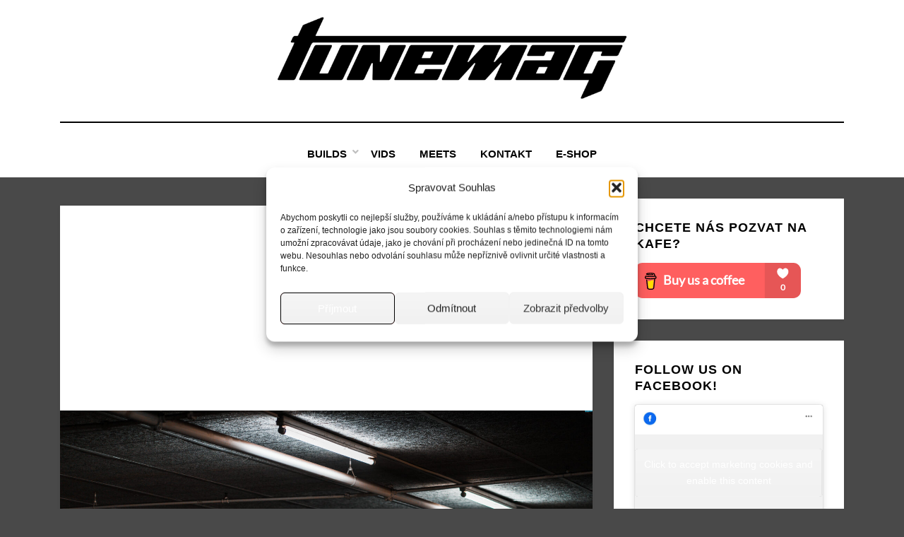

--- FILE ---
content_type: text/html; charset=UTF-8
request_url: https://tunemag.cz/en/builds-en/usable-oemplus-daily-2/
body_size: 32300
content:
<!DOCTYPE html>
<html lang="en-US">
<head>
<meta charset="UTF-8">
<meta name="viewport" content="width=device-width, initial-scale=1.0">
<link rel="profile" href="http://gmpg.org/xfn/11">
<meta name='robots' content='index, follow, max-image-preview:large, max-snippet:-1, max-video-preview:-1' />
<link rel="alternate" href="https://tunemag.cz/buildy/usable-oemplus-daily/" hreflang="cs" />
<link rel="alternate" href="https://tunemag.cz/en/builds-en/usable-oemplus-daily-2/" hreflang="en" />
<!-- Google tag (gtag.js) consent mode dataLayer added by Site Kit -->
<script type="text/javascript" id="google_gtagjs-js-consent-mode-data-layer">
/* <![CDATA[ */
window.dataLayer = window.dataLayer || [];function gtag(){dataLayer.push(arguments);}
gtag('consent', 'default', {"ad_personalization":"denied","ad_storage":"denied","ad_user_data":"denied","analytics_storage":"denied","functionality_storage":"denied","security_storage":"denied","personalization_storage":"denied","region":["AT","BE","BG","CH","CY","CZ","DE","DK","EE","ES","FI","FR","GB","GR","HR","HU","IE","IS","IT","LI","LT","LU","LV","MT","NL","NO","PL","PT","RO","SE","SI","SK"],"wait_for_update":500});
window._googlesitekitConsentCategoryMap = {"statistics":["analytics_storage"],"marketing":["ad_storage","ad_user_data","ad_personalization"],"functional":["functionality_storage","security_storage"],"preferences":["personalization_storage"]};
window._googlesitekitConsents = {"ad_personalization":"denied","ad_storage":"denied","ad_user_data":"denied","analytics_storage":"denied","functionality_storage":"denied","security_storage":"denied","personalization_storage":"denied","region":["AT","BE","BG","CH","CY","CZ","DE","DK","EE","ES","FI","FR","GB","GR","HR","HU","IE","IS","IT","LI","LT","LU","LV","MT","NL","NO","PL","PT","RO","SE","SI","SK"],"wait_for_update":500};
/* ]]> */
</script>
<!-- End Google tag (gtag.js) consent mode dataLayer added by Site Kit -->

	<!-- This site is optimized with the Yoast SEO plugin v26.5 - https://yoast.com/wordpress/plugins/seo/ -->
	<title>Usable OEM+ daily -</title>
	<meta name="description" content="Each of us has a little different use of the car. Some modify and pull out their jewels only for a meeting, even in nice weather. Then there are those who buy the top version of the model and use it every day in the finals. Let&#039;s talk about the second case today. The M3 is really a weapon and if you don&#039;t expect it, it can train you quite a bit. Many owners only use the M3 as a ringtool, as a means of amusement in the districts or, in the worst case, to show someone how big their d*ck is (which is not the case today). From the original E92 M3, Gabe switched to the F80 M3. Although it is no longer a V8, it is still a very sharp sedan, which many of us would not drive daily. And we talked about that too. Thanks to Martin with EVOlution for the recommendation. Follow Gabriel here! All photos clicked by Viky alias Filmr official. Give likes, follows, read and share tuneMAG! Enjoy!" />
	<link rel="canonical" href="https://tunemag.cz/en/builds-en/usable-oemplus-daily-2/" />
	<meta property="og:locale" content="en_US" />
	<meta property="og:locale:alternate" content="cs_CZ" />
	<meta property="og:type" content="article" />
	<meta property="og:title" content="Usable OEM+ daily -" />
	<meta property="og:description" content="Each of us has a little different use of the car. Some modify and pull out their jewels only for a meeting, even in nice weather. Then there are those who buy the top version of the model and use it every day in the finals. Let&#039;s talk about the second case today. The M3 is really a weapon and if you don&#039;t expect it, it can train you quite a bit. Many owners only use the M3 as a ringtool, as a means of amusement in the districts or, in the worst case, to show someone how big their d*ck is (which is not the case today). From the original E92 M3, Gabe switched to the F80 M3. Although it is no longer a V8, it is still a very sharp sedan, which many of us would not drive daily. And we talked about that too. Thanks to Martin with EVOlution for the recommendation. Follow Gabriel here! All photos clicked by Viky alias Filmr official. Give likes, follows, read and share tuneMAG! Enjoy!" />
	<meta property="og:url" content="https://tunemag.cz/en/builds-en/usable-oemplus-daily-2/" />
	<meta property="article:publisher" content="https://www.facebook.com/tunemag.cz" />
	<meta property="article:published_time" content="2021-05-18T15:00:00+00:00" />
	<meta property="article:modified_time" content="2021-06-22T10:14:37+00:00" />
	<meta property="og:image" content="https://tunemag.cz/wp-content/uploads/2021/05/DSC07190-scaled.jpg" />
	<meta property="og:image:width" content="2560" />
	<meta property="og:image:height" content="1707" />
	<meta property="og:image:type" content="image/jpeg" />
	<meta name="author" content="admin" />
	<meta name="twitter:card" content="summary_large_image" />
	<meta name="twitter:label1" content="Written by" />
	<meta name="twitter:data1" content="admin" />
	<meta name="twitter:label2" content="Est. reading time" />
	<meta name="twitter:data2" content="8 minutes" />
	<script type="application/ld+json" class="yoast-schema-graph">{"@context":"https://schema.org","@graph":[{"@type":"Article","@id":"https://tunemag.cz/en/builds-en/usable-oemplus-daily-2/#article","isPartOf":{"@id":"https://tunemag.cz/en/builds-en/usable-oemplus-daily-2/"},"author":{"name":"admin","@id":"https://tunemag.cz/en/#/schema/person/115c8d3f25119b86f789f8c164733314"},"headline":"Usable OEM+ daily","datePublished":"2021-05-18T15:00:00+00:00","dateModified":"2021-06-22T10:14:37+00:00","mainEntityOfPage":{"@id":"https://tunemag.cz/en/builds-en/usable-oemplus-daily-2/"},"wordCount":1183,"publisher":{"@id":"https://tunemag.cz/en/#organization"},"image":{"@id":"https://tunemag.cz/en/builds-en/usable-oemplus-daily-2/#primaryimage"},"thumbnailUrl":"https://tunemag.cz/wp-content/uploads/2021/05/DSC07190-scaled.jpg","articleSection":["builds"],"inLanguage":"en-US"},{"@type":"WebPage","@id":"https://tunemag.cz/en/builds-en/usable-oemplus-daily-2/","url":"https://tunemag.cz/en/builds-en/usable-oemplus-daily-2/","name":"Usable OEM+ daily -","isPartOf":{"@id":"https://tunemag.cz/en/#website"},"primaryImageOfPage":{"@id":"https://tunemag.cz/en/builds-en/usable-oemplus-daily-2/#primaryimage"},"image":{"@id":"https://tunemag.cz/en/builds-en/usable-oemplus-daily-2/#primaryimage"},"thumbnailUrl":"https://tunemag.cz/wp-content/uploads/2021/05/DSC07190-scaled.jpg","datePublished":"2021-05-18T15:00:00+00:00","dateModified":"2021-06-22T10:14:37+00:00","description":"Each of us has a little different use of the car. Some modify and pull out their jewels only for a meeting, even in nice weather. Then there are those who buy the top version of the model and use it every day in the finals. Let's talk about the second case today. The M3 is really a weapon and if you don't expect it, it can train you quite a bit. Many owners only use the M3 as a ringtool, as a means of amusement in the districts or, in the worst case, to show someone how big their d*ck is (which is not the case today). From the original E92 M3, Gabe switched to the F80 M3. Although it is no longer a V8, it is still a very sharp sedan, which many of us would not drive daily. And we talked about that too. Thanks to Martin with EVOlution for the recommendation. Follow Gabriel here! All photos clicked by Viky alias Filmr official. Give likes, follows, read and share tuneMAG! Enjoy!","breadcrumb":{"@id":"https://tunemag.cz/en/builds-en/usable-oemplus-daily-2/#breadcrumb"},"inLanguage":"en-US","potentialAction":[{"@type":"ReadAction","target":["https://tunemag.cz/en/builds-en/usable-oemplus-daily-2/"]}]},{"@type":"ImageObject","inLanguage":"en-US","@id":"https://tunemag.cz/en/builds-en/usable-oemplus-daily-2/#primaryimage","url":"https://tunemag.cz/wp-content/uploads/2021/05/DSC07190-scaled.jpg","contentUrl":"https://tunemag.cz/wp-content/uploads/2021/05/DSC07190-scaled.jpg","width":2560,"height":1707,"caption":"BMW M3 F80 OEM+"},{"@type":"BreadcrumbList","@id":"https://tunemag.cz/en/builds-en/usable-oemplus-daily-2/#breadcrumb","itemListElement":[{"@type":"ListItem","position":1,"name":"Home","item":"https://tunemag.cz/en/"},{"@type":"ListItem","position":2,"name":"Usable OEM+ daily"}]},{"@type":"WebSite","@id":"https://tunemag.cz/en/#website","url":"https://tunemag.cz/en/","name":"tunemag.cz","description":"Magazín ze světa tuningu a stylingu","publisher":{"@id":"https://tunemag.cz/en/#organization"},"potentialAction":[{"@type":"SearchAction","target":{"@type":"EntryPoint","urlTemplate":"https://tunemag.cz/en/?s={search_term_string}"},"query-input":{"@type":"PropertyValueSpecification","valueRequired":true,"valueName":"search_term_string"}}],"inLanguage":"en-US"},{"@type":"Organization","@id":"https://tunemag.cz/en/#organization","name":"tunemag.cz","url":"https://tunemag.cz/en/","logo":{"@type":"ImageObject","inLanguage":"en-US","@id":"https://tunemag.cz/en/#/schema/logo/image/","url":"https://tunemag.cz/wp-content/uploads/2021/01/tunemagicon.png","contentUrl":"https://tunemag.cz/wp-content/uploads/2021/01/tunemagicon.png","width":846,"height":846,"caption":"tunemag.cz"},"image":{"@id":"https://tunemag.cz/en/#/schema/logo/image/"},"sameAs":["https://www.facebook.com/tunemag.cz","https://www.instagram.com/tunemag.cz/"]},{"@type":"Person","@id":"https://tunemag.cz/en/#/schema/person/115c8d3f25119b86f789f8c164733314","name":"admin","sameAs":["http://tunemag.cz"]}]}</script>
	<!-- / Yoast SEO plugin. -->


<link rel='dns-prefetch' href='//www.googletagmanager.com' />
<link rel='dns-prefetch' href='//fonts.googleapis.com' />
<link rel='dns-prefetch' href='//pagead2.googlesyndication.com' />
<link rel='dns-prefetch' href='//fundingchoicesmessages.google.com' />
<link rel="alternate" type="application/rss+xml" title=" &raquo; Feed" href="https://tunemag.cz/en/feed/" />
<link rel="alternate" type="application/rss+xml" title=" &raquo; Comments Feed" href="https://tunemag.cz/en/comments/feed/" />
<link rel="alternate" title="oEmbed (JSON)" type="application/json+oembed" href="https://tunemag.cz/wp-json/oembed/1.0/embed?url=https%3A%2F%2Ftunemag.cz%2Fen%2Fbuilds-en%2Fusable-oemplus-daily-2%2F&#038;lang=en" />
<link rel="alternate" title="oEmbed (XML)" type="text/xml+oembed" href="https://tunemag.cz/wp-json/oembed/1.0/embed?url=https%3A%2F%2Ftunemag.cz%2Fen%2Fbuilds-en%2Fusable-oemplus-daily-2%2F&#038;format=xml&#038;lang=en" />
<style id='wp-img-auto-sizes-contain-inline-css' type='text/css'>
img:is([sizes=auto i],[sizes^="auto," i]){contain-intrinsic-size:3000px 1500px}
/*# sourceURL=wp-img-auto-sizes-contain-inline-css */
</style>
<link rel='stylesheet' id='cnss_font_awesome_css-css' href='https://tunemag.cz/wp-content/plugins/easy-social-icons/css/font-awesome/css/all.min.css?ver=7.0.0' type='text/css' media='all' />
<link rel='stylesheet' id='cnss_font_awesome_v4_shims-css' href='https://tunemag.cz/wp-content/plugins/easy-social-icons/css/font-awesome/css/v4-shims.min.css?ver=7.0.0' type='text/css' media='all' />
<link rel='stylesheet' id='cnss_css-css' href='https://tunemag.cz/wp-content/plugins/easy-social-icons/css/cnss.css?ver=1.0' type='text/css' media='all' />
<link rel='stylesheet' id='cnss_share_css-css' href='https://tunemag.cz/wp-content/plugins/easy-social-icons/css/share.css?ver=1.0' type='text/css' media='all' />
<style id='wp-emoji-styles-inline-css' type='text/css'>

	img.wp-smiley, img.emoji {
		display: inline !important;
		border: none !important;
		box-shadow: none !important;
		height: 1em !important;
		width: 1em !important;
		margin: 0 0.07em !important;
		vertical-align: -0.1em !important;
		background: none !important;
		padding: 0 !important;
	}
/*# sourceURL=wp-emoji-styles-inline-css */
</style>
<style id='wp-block-library-inline-css' type='text/css'>
:root{--wp-block-synced-color:#7a00df;--wp-block-synced-color--rgb:122,0,223;--wp-bound-block-color:var(--wp-block-synced-color);--wp-editor-canvas-background:#ddd;--wp-admin-theme-color:#007cba;--wp-admin-theme-color--rgb:0,124,186;--wp-admin-theme-color-darker-10:#006ba1;--wp-admin-theme-color-darker-10--rgb:0,107,160.5;--wp-admin-theme-color-darker-20:#005a87;--wp-admin-theme-color-darker-20--rgb:0,90,135;--wp-admin-border-width-focus:2px}@media (min-resolution:192dpi){:root{--wp-admin-border-width-focus:1.5px}}.wp-element-button{cursor:pointer}:root .has-very-light-gray-background-color{background-color:#eee}:root .has-very-dark-gray-background-color{background-color:#313131}:root .has-very-light-gray-color{color:#eee}:root .has-very-dark-gray-color{color:#313131}:root .has-vivid-green-cyan-to-vivid-cyan-blue-gradient-background{background:linear-gradient(135deg,#00d084,#0693e3)}:root .has-purple-crush-gradient-background{background:linear-gradient(135deg,#34e2e4,#4721fb 50%,#ab1dfe)}:root .has-hazy-dawn-gradient-background{background:linear-gradient(135deg,#faaca8,#dad0ec)}:root .has-subdued-olive-gradient-background{background:linear-gradient(135deg,#fafae1,#67a671)}:root .has-atomic-cream-gradient-background{background:linear-gradient(135deg,#fdd79a,#004a59)}:root .has-nightshade-gradient-background{background:linear-gradient(135deg,#330968,#31cdcf)}:root .has-midnight-gradient-background{background:linear-gradient(135deg,#020381,#2874fc)}:root{--wp--preset--font-size--normal:16px;--wp--preset--font-size--huge:42px}.has-regular-font-size{font-size:1em}.has-larger-font-size{font-size:2.625em}.has-normal-font-size{font-size:var(--wp--preset--font-size--normal)}.has-huge-font-size{font-size:var(--wp--preset--font-size--huge)}.has-text-align-center{text-align:center}.has-text-align-left{text-align:left}.has-text-align-right{text-align:right}.has-fit-text{white-space:nowrap!important}#end-resizable-editor-section{display:none}.aligncenter{clear:both}.items-justified-left{justify-content:flex-start}.items-justified-center{justify-content:center}.items-justified-right{justify-content:flex-end}.items-justified-space-between{justify-content:space-between}.screen-reader-text{border:0;clip-path:inset(50%);height:1px;margin:-1px;overflow:hidden;padding:0;position:absolute;width:1px;word-wrap:normal!important}.screen-reader-text:focus{background-color:#ddd;clip-path:none;color:#444;display:block;font-size:1em;height:auto;left:5px;line-height:normal;padding:15px 23px 14px;text-decoration:none;top:5px;width:auto;z-index:100000}html :where(.has-border-color){border-style:solid}html :where([style*=border-top-color]){border-top-style:solid}html :where([style*=border-right-color]){border-right-style:solid}html :where([style*=border-bottom-color]){border-bottom-style:solid}html :where([style*=border-left-color]){border-left-style:solid}html :where([style*=border-width]){border-style:solid}html :where([style*=border-top-width]){border-top-style:solid}html :where([style*=border-right-width]){border-right-style:solid}html :where([style*=border-bottom-width]){border-bottom-style:solid}html :where([style*=border-left-width]){border-left-style:solid}html :where(img[class*=wp-image-]){height:auto;max-width:100%}:where(figure){margin:0 0 1em}html :where(.is-position-sticky){--wp-admin--admin-bar--position-offset:var(--wp-admin--admin-bar--height,0px)}@media screen and (max-width:600px){html :where(.is-position-sticky){--wp-admin--admin-bar--position-offset:0px}}

/*# sourceURL=wp-block-library-inline-css */
</style><style id='wp-block-gallery-inline-css' type='text/css'>
.blocks-gallery-grid:not(.has-nested-images),.wp-block-gallery:not(.has-nested-images){display:flex;flex-wrap:wrap;list-style-type:none;margin:0;padding:0}.blocks-gallery-grid:not(.has-nested-images) .blocks-gallery-image,.blocks-gallery-grid:not(.has-nested-images) .blocks-gallery-item,.wp-block-gallery:not(.has-nested-images) .blocks-gallery-image,.wp-block-gallery:not(.has-nested-images) .blocks-gallery-item{display:flex;flex-direction:column;flex-grow:1;justify-content:center;margin:0 1em 1em 0;position:relative;width:calc(50% - 1em)}.blocks-gallery-grid:not(.has-nested-images) .blocks-gallery-image:nth-of-type(2n),.blocks-gallery-grid:not(.has-nested-images) .blocks-gallery-item:nth-of-type(2n),.wp-block-gallery:not(.has-nested-images) .blocks-gallery-image:nth-of-type(2n),.wp-block-gallery:not(.has-nested-images) .blocks-gallery-item:nth-of-type(2n){margin-right:0}.blocks-gallery-grid:not(.has-nested-images) .blocks-gallery-image figure,.blocks-gallery-grid:not(.has-nested-images) .blocks-gallery-item figure,.wp-block-gallery:not(.has-nested-images) .blocks-gallery-image figure,.wp-block-gallery:not(.has-nested-images) .blocks-gallery-item figure{align-items:flex-end;display:flex;height:100%;justify-content:flex-start;margin:0}.blocks-gallery-grid:not(.has-nested-images) .blocks-gallery-image img,.blocks-gallery-grid:not(.has-nested-images) .blocks-gallery-item img,.wp-block-gallery:not(.has-nested-images) .blocks-gallery-image img,.wp-block-gallery:not(.has-nested-images) .blocks-gallery-item img{display:block;height:auto;max-width:100%;width:auto}.blocks-gallery-grid:not(.has-nested-images) .blocks-gallery-image figcaption,.blocks-gallery-grid:not(.has-nested-images) .blocks-gallery-item figcaption,.wp-block-gallery:not(.has-nested-images) .blocks-gallery-image figcaption,.wp-block-gallery:not(.has-nested-images) .blocks-gallery-item figcaption{background:linear-gradient(0deg,#000000b3,#0000004d 70%,#0000);bottom:0;box-sizing:border-box;color:#fff;font-size:.8em;margin:0;max-height:100%;overflow:auto;padding:3em .77em .7em;position:absolute;text-align:center;width:100%;z-index:2}.blocks-gallery-grid:not(.has-nested-images) .blocks-gallery-image figcaption img,.blocks-gallery-grid:not(.has-nested-images) .blocks-gallery-item figcaption img,.wp-block-gallery:not(.has-nested-images) .blocks-gallery-image figcaption img,.wp-block-gallery:not(.has-nested-images) .blocks-gallery-item figcaption img{display:inline}.blocks-gallery-grid:not(.has-nested-images) figcaption,.wp-block-gallery:not(.has-nested-images) figcaption{flex-grow:1}.blocks-gallery-grid:not(.has-nested-images).is-cropped .blocks-gallery-image a,.blocks-gallery-grid:not(.has-nested-images).is-cropped .blocks-gallery-image img,.blocks-gallery-grid:not(.has-nested-images).is-cropped .blocks-gallery-item a,.blocks-gallery-grid:not(.has-nested-images).is-cropped .blocks-gallery-item img,.wp-block-gallery:not(.has-nested-images).is-cropped .blocks-gallery-image a,.wp-block-gallery:not(.has-nested-images).is-cropped .blocks-gallery-image img,.wp-block-gallery:not(.has-nested-images).is-cropped .blocks-gallery-item a,.wp-block-gallery:not(.has-nested-images).is-cropped .blocks-gallery-item img{flex:1;height:100%;object-fit:cover;width:100%}.blocks-gallery-grid:not(.has-nested-images).columns-1 .blocks-gallery-image,.blocks-gallery-grid:not(.has-nested-images).columns-1 .blocks-gallery-item,.wp-block-gallery:not(.has-nested-images).columns-1 .blocks-gallery-image,.wp-block-gallery:not(.has-nested-images).columns-1 .blocks-gallery-item{margin-right:0;width:100%}@media (min-width:600px){.blocks-gallery-grid:not(.has-nested-images).columns-3 .blocks-gallery-image,.blocks-gallery-grid:not(.has-nested-images).columns-3 .blocks-gallery-item,.wp-block-gallery:not(.has-nested-images).columns-3 .blocks-gallery-image,.wp-block-gallery:not(.has-nested-images).columns-3 .blocks-gallery-item{margin-right:1em;width:calc(33.33333% - .66667em)}.blocks-gallery-grid:not(.has-nested-images).columns-4 .blocks-gallery-image,.blocks-gallery-grid:not(.has-nested-images).columns-4 .blocks-gallery-item,.wp-block-gallery:not(.has-nested-images).columns-4 .blocks-gallery-image,.wp-block-gallery:not(.has-nested-images).columns-4 .blocks-gallery-item{margin-right:1em;width:calc(25% - .75em)}.blocks-gallery-grid:not(.has-nested-images).columns-5 .blocks-gallery-image,.blocks-gallery-grid:not(.has-nested-images).columns-5 .blocks-gallery-item,.wp-block-gallery:not(.has-nested-images).columns-5 .blocks-gallery-image,.wp-block-gallery:not(.has-nested-images).columns-5 .blocks-gallery-item{margin-right:1em;width:calc(20% - .8em)}.blocks-gallery-grid:not(.has-nested-images).columns-6 .blocks-gallery-image,.blocks-gallery-grid:not(.has-nested-images).columns-6 .blocks-gallery-item,.wp-block-gallery:not(.has-nested-images).columns-6 .blocks-gallery-image,.wp-block-gallery:not(.has-nested-images).columns-6 .blocks-gallery-item{margin-right:1em;width:calc(16.66667% - .83333em)}.blocks-gallery-grid:not(.has-nested-images).columns-7 .blocks-gallery-image,.blocks-gallery-grid:not(.has-nested-images).columns-7 .blocks-gallery-item,.wp-block-gallery:not(.has-nested-images).columns-7 .blocks-gallery-image,.wp-block-gallery:not(.has-nested-images).columns-7 .blocks-gallery-item{margin-right:1em;width:calc(14.28571% - .85714em)}.blocks-gallery-grid:not(.has-nested-images).columns-8 .blocks-gallery-image,.blocks-gallery-grid:not(.has-nested-images).columns-8 .blocks-gallery-item,.wp-block-gallery:not(.has-nested-images).columns-8 .blocks-gallery-image,.wp-block-gallery:not(.has-nested-images).columns-8 .blocks-gallery-item{margin-right:1em;width:calc(12.5% - .875em)}.blocks-gallery-grid:not(.has-nested-images).columns-1 .blocks-gallery-image:nth-of-type(1n),.blocks-gallery-grid:not(.has-nested-images).columns-1 .blocks-gallery-item:nth-of-type(1n),.blocks-gallery-grid:not(.has-nested-images).columns-2 .blocks-gallery-image:nth-of-type(2n),.blocks-gallery-grid:not(.has-nested-images).columns-2 .blocks-gallery-item:nth-of-type(2n),.blocks-gallery-grid:not(.has-nested-images).columns-3 .blocks-gallery-image:nth-of-type(3n),.blocks-gallery-grid:not(.has-nested-images).columns-3 .blocks-gallery-item:nth-of-type(3n),.blocks-gallery-grid:not(.has-nested-images).columns-4 .blocks-gallery-image:nth-of-type(4n),.blocks-gallery-grid:not(.has-nested-images).columns-4 .blocks-gallery-item:nth-of-type(4n),.blocks-gallery-grid:not(.has-nested-images).columns-5 .blocks-gallery-image:nth-of-type(5n),.blocks-gallery-grid:not(.has-nested-images).columns-5 .blocks-gallery-item:nth-of-type(5n),.blocks-gallery-grid:not(.has-nested-images).columns-6 .blocks-gallery-image:nth-of-type(6n),.blocks-gallery-grid:not(.has-nested-images).columns-6 .blocks-gallery-item:nth-of-type(6n),.blocks-gallery-grid:not(.has-nested-images).columns-7 .blocks-gallery-image:nth-of-type(7n),.blocks-gallery-grid:not(.has-nested-images).columns-7 .blocks-gallery-item:nth-of-type(7n),.blocks-gallery-grid:not(.has-nested-images).columns-8 .blocks-gallery-image:nth-of-type(8n),.blocks-gallery-grid:not(.has-nested-images).columns-8 .blocks-gallery-item:nth-of-type(8n),.wp-block-gallery:not(.has-nested-images).columns-1 .blocks-gallery-image:nth-of-type(1n),.wp-block-gallery:not(.has-nested-images).columns-1 .blocks-gallery-item:nth-of-type(1n),.wp-block-gallery:not(.has-nested-images).columns-2 .blocks-gallery-image:nth-of-type(2n),.wp-block-gallery:not(.has-nested-images).columns-2 .blocks-gallery-item:nth-of-type(2n),.wp-block-gallery:not(.has-nested-images).columns-3 .blocks-gallery-image:nth-of-type(3n),.wp-block-gallery:not(.has-nested-images).columns-3 .blocks-gallery-item:nth-of-type(3n),.wp-block-gallery:not(.has-nested-images).columns-4 .blocks-gallery-image:nth-of-type(4n),.wp-block-gallery:not(.has-nested-images).columns-4 .blocks-gallery-item:nth-of-type(4n),.wp-block-gallery:not(.has-nested-images).columns-5 .blocks-gallery-image:nth-of-type(5n),.wp-block-gallery:not(.has-nested-images).columns-5 .blocks-gallery-item:nth-of-type(5n),.wp-block-gallery:not(.has-nested-images).columns-6 .blocks-gallery-image:nth-of-type(6n),.wp-block-gallery:not(.has-nested-images).columns-6 .blocks-gallery-item:nth-of-type(6n),.wp-block-gallery:not(.has-nested-images).columns-7 .blocks-gallery-image:nth-of-type(7n),.wp-block-gallery:not(.has-nested-images).columns-7 .blocks-gallery-item:nth-of-type(7n),.wp-block-gallery:not(.has-nested-images).columns-8 .blocks-gallery-image:nth-of-type(8n),.wp-block-gallery:not(.has-nested-images).columns-8 .blocks-gallery-item:nth-of-type(8n){margin-right:0}}.blocks-gallery-grid:not(.has-nested-images) .blocks-gallery-image:last-child,.blocks-gallery-grid:not(.has-nested-images) .blocks-gallery-item:last-child,.wp-block-gallery:not(.has-nested-images) .blocks-gallery-image:last-child,.wp-block-gallery:not(.has-nested-images) .blocks-gallery-item:last-child{margin-right:0}.blocks-gallery-grid:not(.has-nested-images).alignleft,.blocks-gallery-grid:not(.has-nested-images).alignright,.wp-block-gallery:not(.has-nested-images).alignleft,.wp-block-gallery:not(.has-nested-images).alignright{max-width:420px;width:100%}.blocks-gallery-grid:not(.has-nested-images).aligncenter .blocks-gallery-item figure,.wp-block-gallery:not(.has-nested-images).aligncenter .blocks-gallery-item figure{justify-content:center}.wp-block-gallery:not(.is-cropped) .blocks-gallery-item{align-self:flex-start}figure.wp-block-gallery.has-nested-images{align-items:normal}.wp-block-gallery.has-nested-images figure.wp-block-image:not(#individual-image){margin:0;width:calc(50% - var(--wp--style--unstable-gallery-gap, 16px)/2)}.wp-block-gallery.has-nested-images figure.wp-block-image{box-sizing:border-box;display:flex;flex-direction:column;flex-grow:1;justify-content:center;max-width:100%;position:relative}.wp-block-gallery.has-nested-images figure.wp-block-image>a,.wp-block-gallery.has-nested-images figure.wp-block-image>div{flex-direction:column;flex-grow:1;margin:0}.wp-block-gallery.has-nested-images figure.wp-block-image img{display:block;height:auto;max-width:100%!important;width:auto}.wp-block-gallery.has-nested-images figure.wp-block-image figcaption,.wp-block-gallery.has-nested-images figure.wp-block-image:has(figcaption):before{bottom:0;left:0;max-height:100%;position:absolute;right:0}.wp-block-gallery.has-nested-images figure.wp-block-image:has(figcaption):before{backdrop-filter:blur(3px);content:"";height:100%;-webkit-mask-image:linear-gradient(0deg,#000 20%,#0000);mask-image:linear-gradient(0deg,#000 20%,#0000);max-height:40%;pointer-events:none}.wp-block-gallery.has-nested-images figure.wp-block-image figcaption{box-sizing:border-box;color:#fff;font-size:13px;margin:0;overflow:auto;padding:1em;text-align:center;text-shadow:0 0 1.5px #000}.wp-block-gallery.has-nested-images figure.wp-block-image figcaption::-webkit-scrollbar{height:12px;width:12px}.wp-block-gallery.has-nested-images figure.wp-block-image figcaption::-webkit-scrollbar-track{background-color:initial}.wp-block-gallery.has-nested-images figure.wp-block-image figcaption::-webkit-scrollbar-thumb{background-clip:padding-box;background-color:initial;border:3px solid #0000;border-radius:8px}.wp-block-gallery.has-nested-images figure.wp-block-image figcaption:focus-within::-webkit-scrollbar-thumb,.wp-block-gallery.has-nested-images figure.wp-block-image figcaption:focus::-webkit-scrollbar-thumb,.wp-block-gallery.has-nested-images figure.wp-block-image figcaption:hover::-webkit-scrollbar-thumb{background-color:#fffc}.wp-block-gallery.has-nested-images figure.wp-block-image figcaption{scrollbar-color:#0000 #0000;scrollbar-gutter:stable both-edges;scrollbar-width:thin}.wp-block-gallery.has-nested-images figure.wp-block-image figcaption:focus,.wp-block-gallery.has-nested-images figure.wp-block-image figcaption:focus-within,.wp-block-gallery.has-nested-images figure.wp-block-image figcaption:hover{scrollbar-color:#fffc #0000}.wp-block-gallery.has-nested-images figure.wp-block-image figcaption{will-change:transform}@media (hover:none){.wp-block-gallery.has-nested-images figure.wp-block-image figcaption{scrollbar-color:#fffc #0000}}.wp-block-gallery.has-nested-images figure.wp-block-image figcaption{background:linear-gradient(0deg,#0006,#0000)}.wp-block-gallery.has-nested-images figure.wp-block-image figcaption img{display:inline}.wp-block-gallery.has-nested-images figure.wp-block-image figcaption a{color:inherit}.wp-block-gallery.has-nested-images figure.wp-block-image.has-custom-border img{box-sizing:border-box}.wp-block-gallery.has-nested-images figure.wp-block-image.has-custom-border>a,.wp-block-gallery.has-nested-images figure.wp-block-image.has-custom-border>div,.wp-block-gallery.has-nested-images figure.wp-block-image.is-style-rounded>a,.wp-block-gallery.has-nested-images figure.wp-block-image.is-style-rounded>div{flex:1 1 auto}.wp-block-gallery.has-nested-images figure.wp-block-image.has-custom-border figcaption,.wp-block-gallery.has-nested-images figure.wp-block-image.is-style-rounded figcaption{background:none;color:inherit;flex:initial;margin:0;padding:10px 10px 9px;position:relative;text-shadow:none}.wp-block-gallery.has-nested-images figure.wp-block-image.has-custom-border:before,.wp-block-gallery.has-nested-images figure.wp-block-image.is-style-rounded:before{content:none}.wp-block-gallery.has-nested-images figcaption{flex-basis:100%;flex-grow:1;text-align:center}.wp-block-gallery.has-nested-images:not(.is-cropped) figure.wp-block-image:not(#individual-image){margin-bottom:auto;margin-top:0}.wp-block-gallery.has-nested-images.is-cropped figure.wp-block-image:not(#individual-image){align-self:inherit}.wp-block-gallery.has-nested-images.is-cropped figure.wp-block-image:not(#individual-image)>a,.wp-block-gallery.has-nested-images.is-cropped figure.wp-block-image:not(#individual-image)>div:not(.components-drop-zone){display:flex}.wp-block-gallery.has-nested-images.is-cropped figure.wp-block-image:not(#individual-image) a,.wp-block-gallery.has-nested-images.is-cropped figure.wp-block-image:not(#individual-image) img{flex:1 0 0%;height:100%;object-fit:cover;width:100%}.wp-block-gallery.has-nested-images.columns-1 figure.wp-block-image:not(#individual-image){width:100%}@media (min-width:600px){.wp-block-gallery.has-nested-images.columns-3 figure.wp-block-image:not(#individual-image){width:calc(33.33333% - var(--wp--style--unstable-gallery-gap, 16px)*.66667)}.wp-block-gallery.has-nested-images.columns-4 figure.wp-block-image:not(#individual-image){width:calc(25% - var(--wp--style--unstable-gallery-gap, 16px)*.75)}.wp-block-gallery.has-nested-images.columns-5 figure.wp-block-image:not(#individual-image){width:calc(20% - var(--wp--style--unstable-gallery-gap, 16px)*.8)}.wp-block-gallery.has-nested-images.columns-6 figure.wp-block-image:not(#individual-image){width:calc(16.66667% - var(--wp--style--unstable-gallery-gap, 16px)*.83333)}.wp-block-gallery.has-nested-images.columns-7 figure.wp-block-image:not(#individual-image){width:calc(14.28571% - var(--wp--style--unstable-gallery-gap, 16px)*.85714)}.wp-block-gallery.has-nested-images.columns-8 figure.wp-block-image:not(#individual-image){width:calc(12.5% - var(--wp--style--unstable-gallery-gap, 16px)*.875)}.wp-block-gallery.has-nested-images.columns-default figure.wp-block-image:not(#individual-image){width:calc(33.33% - var(--wp--style--unstable-gallery-gap, 16px)*.66667)}.wp-block-gallery.has-nested-images.columns-default figure.wp-block-image:not(#individual-image):first-child:nth-last-child(2),.wp-block-gallery.has-nested-images.columns-default figure.wp-block-image:not(#individual-image):first-child:nth-last-child(2)~figure.wp-block-image:not(#individual-image){width:calc(50% - var(--wp--style--unstable-gallery-gap, 16px)*.5)}.wp-block-gallery.has-nested-images.columns-default figure.wp-block-image:not(#individual-image):first-child:last-child{width:100%}}.wp-block-gallery.has-nested-images.alignleft,.wp-block-gallery.has-nested-images.alignright{max-width:420px;width:100%}.wp-block-gallery.has-nested-images.aligncenter{justify-content:center}
/*# sourceURL=https://tunemag.cz/wp-includes/blocks/gallery/style.min.css */
</style>
<style id='wp-block-heading-inline-css' type='text/css'>
h1:where(.wp-block-heading).has-background,h2:where(.wp-block-heading).has-background,h3:where(.wp-block-heading).has-background,h4:where(.wp-block-heading).has-background,h5:where(.wp-block-heading).has-background,h6:where(.wp-block-heading).has-background{padding:1.25em 2.375em}h1.has-text-align-left[style*=writing-mode]:where([style*=vertical-lr]),h1.has-text-align-right[style*=writing-mode]:where([style*=vertical-rl]),h2.has-text-align-left[style*=writing-mode]:where([style*=vertical-lr]),h2.has-text-align-right[style*=writing-mode]:where([style*=vertical-rl]),h3.has-text-align-left[style*=writing-mode]:where([style*=vertical-lr]),h3.has-text-align-right[style*=writing-mode]:where([style*=vertical-rl]),h4.has-text-align-left[style*=writing-mode]:where([style*=vertical-lr]),h4.has-text-align-right[style*=writing-mode]:where([style*=vertical-rl]),h5.has-text-align-left[style*=writing-mode]:where([style*=vertical-lr]),h5.has-text-align-right[style*=writing-mode]:where([style*=vertical-rl]),h6.has-text-align-left[style*=writing-mode]:where([style*=vertical-lr]),h6.has-text-align-right[style*=writing-mode]:where([style*=vertical-rl]){rotate:180deg}
/*# sourceURL=https://tunemag.cz/wp-includes/blocks/heading/style.min.css */
</style>
<style id='wp-block-paragraph-inline-css' type='text/css'>
.is-small-text{font-size:.875em}.is-regular-text{font-size:1em}.is-large-text{font-size:2.25em}.is-larger-text{font-size:3em}.has-drop-cap:not(:focus):first-letter{float:left;font-size:8.4em;font-style:normal;font-weight:100;line-height:.68;margin:.05em .1em 0 0;text-transform:uppercase}body.rtl .has-drop-cap:not(:focus):first-letter{float:none;margin-left:.1em}p.has-drop-cap.has-background{overflow:hidden}:root :where(p.has-background){padding:1.25em 2.375em}:where(p.has-text-color:not(.has-link-color)) a{color:inherit}p.has-text-align-left[style*="writing-mode:vertical-lr"],p.has-text-align-right[style*="writing-mode:vertical-rl"]{rotate:180deg}
/*# sourceURL=https://tunemag.cz/wp-includes/blocks/paragraph/style.min.css */
</style>
<style id='global-styles-inline-css' type='text/css'>
:root{--wp--preset--aspect-ratio--square: 1;--wp--preset--aspect-ratio--4-3: 4/3;--wp--preset--aspect-ratio--3-4: 3/4;--wp--preset--aspect-ratio--3-2: 3/2;--wp--preset--aspect-ratio--2-3: 2/3;--wp--preset--aspect-ratio--16-9: 16/9;--wp--preset--aspect-ratio--9-16: 9/16;--wp--preset--color--black: #000000;--wp--preset--color--cyan-bluish-gray: #abb8c3;--wp--preset--color--white: #ffffff;--wp--preset--color--pale-pink: #f78da7;--wp--preset--color--vivid-red: #cf2e2e;--wp--preset--color--luminous-vivid-orange: #ff6900;--wp--preset--color--luminous-vivid-amber: #fcb900;--wp--preset--color--light-green-cyan: #7bdcb5;--wp--preset--color--vivid-green-cyan: #00d084;--wp--preset--color--pale-cyan-blue: #8ed1fc;--wp--preset--color--vivid-cyan-blue: #0693e3;--wp--preset--color--vivid-purple: #9b51e0;--wp--preset--gradient--vivid-cyan-blue-to-vivid-purple: linear-gradient(135deg,rgb(6,147,227) 0%,rgb(155,81,224) 100%);--wp--preset--gradient--light-green-cyan-to-vivid-green-cyan: linear-gradient(135deg,rgb(122,220,180) 0%,rgb(0,208,130) 100%);--wp--preset--gradient--luminous-vivid-amber-to-luminous-vivid-orange: linear-gradient(135deg,rgb(252,185,0) 0%,rgb(255,105,0) 100%);--wp--preset--gradient--luminous-vivid-orange-to-vivid-red: linear-gradient(135deg,rgb(255,105,0) 0%,rgb(207,46,46) 100%);--wp--preset--gradient--very-light-gray-to-cyan-bluish-gray: linear-gradient(135deg,rgb(238,238,238) 0%,rgb(169,184,195) 100%);--wp--preset--gradient--cool-to-warm-spectrum: linear-gradient(135deg,rgb(74,234,220) 0%,rgb(151,120,209) 20%,rgb(207,42,186) 40%,rgb(238,44,130) 60%,rgb(251,105,98) 80%,rgb(254,248,76) 100%);--wp--preset--gradient--blush-light-purple: linear-gradient(135deg,rgb(255,206,236) 0%,rgb(152,150,240) 100%);--wp--preset--gradient--blush-bordeaux: linear-gradient(135deg,rgb(254,205,165) 0%,rgb(254,45,45) 50%,rgb(107,0,62) 100%);--wp--preset--gradient--luminous-dusk: linear-gradient(135deg,rgb(255,203,112) 0%,rgb(199,81,192) 50%,rgb(65,88,208) 100%);--wp--preset--gradient--pale-ocean: linear-gradient(135deg,rgb(255,245,203) 0%,rgb(182,227,212) 50%,rgb(51,167,181) 100%);--wp--preset--gradient--electric-grass: linear-gradient(135deg,rgb(202,248,128) 0%,rgb(113,206,126) 100%);--wp--preset--gradient--midnight: linear-gradient(135deg,rgb(2,3,129) 0%,rgb(40,116,252) 100%);--wp--preset--font-size--small: 13px;--wp--preset--font-size--medium: 20px;--wp--preset--font-size--large: 36px;--wp--preset--font-size--x-large: 42px;--wp--preset--spacing--20: 0.44rem;--wp--preset--spacing--30: 0.67rem;--wp--preset--spacing--40: 1rem;--wp--preset--spacing--50: 1.5rem;--wp--preset--spacing--60: 2.25rem;--wp--preset--spacing--70: 3.38rem;--wp--preset--spacing--80: 5.06rem;--wp--preset--shadow--natural: 6px 6px 9px rgba(0, 0, 0, 0.2);--wp--preset--shadow--deep: 12px 12px 50px rgba(0, 0, 0, 0.4);--wp--preset--shadow--sharp: 6px 6px 0px rgba(0, 0, 0, 0.2);--wp--preset--shadow--outlined: 6px 6px 0px -3px rgb(255, 255, 255), 6px 6px rgb(0, 0, 0);--wp--preset--shadow--crisp: 6px 6px 0px rgb(0, 0, 0);}:where(.is-layout-flex){gap: 0.5em;}:where(.is-layout-grid){gap: 0.5em;}body .is-layout-flex{display: flex;}.is-layout-flex{flex-wrap: wrap;align-items: center;}.is-layout-flex > :is(*, div){margin: 0;}body .is-layout-grid{display: grid;}.is-layout-grid > :is(*, div){margin: 0;}:where(.wp-block-columns.is-layout-flex){gap: 2em;}:where(.wp-block-columns.is-layout-grid){gap: 2em;}:where(.wp-block-post-template.is-layout-flex){gap: 1.25em;}:where(.wp-block-post-template.is-layout-grid){gap: 1.25em;}.has-black-color{color: var(--wp--preset--color--black) !important;}.has-cyan-bluish-gray-color{color: var(--wp--preset--color--cyan-bluish-gray) !important;}.has-white-color{color: var(--wp--preset--color--white) !important;}.has-pale-pink-color{color: var(--wp--preset--color--pale-pink) !important;}.has-vivid-red-color{color: var(--wp--preset--color--vivid-red) !important;}.has-luminous-vivid-orange-color{color: var(--wp--preset--color--luminous-vivid-orange) !important;}.has-luminous-vivid-amber-color{color: var(--wp--preset--color--luminous-vivid-amber) !important;}.has-light-green-cyan-color{color: var(--wp--preset--color--light-green-cyan) !important;}.has-vivid-green-cyan-color{color: var(--wp--preset--color--vivid-green-cyan) !important;}.has-pale-cyan-blue-color{color: var(--wp--preset--color--pale-cyan-blue) !important;}.has-vivid-cyan-blue-color{color: var(--wp--preset--color--vivid-cyan-blue) !important;}.has-vivid-purple-color{color: var(--wp--preset--color--vivid-purple) !important;}.has-black-background-color{background-color: var(--wp--preset--color--black) !important;}.has-cyan-bluish-gray-background-color{background-color: var(--wp--preset--color--cyan-bluish-gray) !important;}.has-white-background-color{background-color: var(--wp--preset--color--white) !important;}.has-pale-pink-background-color{background-color: var(--wp--preset--color--pale-pink) !important;}.has-vivid-red-background-color{background-color: var(--wp--preset--color--vivid-red) !important;}.has-luminous-vivid-orange-background-color{background-color: var(--wp--preset--color--luminous-vivid-orange) !important;}.has-luminous-vivid-amber-background-color{background-color: var(--wp--preset--color--luminous-vivid-amber) !important;}.has-light-green-cyan-background-color{background-color: var(--wp--preset--color--light-green-cyan) !important;}.has-vivid-green-cyan-background-color{background-color: var(--wp--preset--color--vivid-green-cyan) !important;}.has-pale-cyan-blue-background-color{background-color: var(--wp--preset--color--pale-cyan-blue) !important;}.has-vivid-cyan-blue-background-color{background-color: var(--wp--preset--color--vivid-cyan-blue) !important;}.has-vivid-purple-background-color{background-color: var(--wp--preset--color--vivid-purple) !important;}.has-black-border-color{border-color: var(--wp--preset--color--black) !important;}.has-cyan-bluish-gray-border-color{border-color: var(--wp--preset--color--cyan-bluish-gray) !important;}.has-white-border-color{border-color: var(--wp--preset--color--white) !important;}.has-pale-pink-border-color{border-color: var(--wp--preset--color--pale-pink) !important;}.has-vivid-red-border-color{border-color: var(--wp--preset--color--vivid-red) !important;}.has-luminous-vivid-orange-border-color{border-color: var(--wp--preset--color--luminous-vivid-orange) !important;}.has-luminous-vivid-amber-border-color{border-color: var(--wp--preset--color--luminous-vivid-amber) !important;}.has-light-green-cyan-border-color{border-color: var(--wp--preset--color--light-green-cyan) !important;}.has-vivid-green-cyan-border-color{border-color: var(--wp--preset--color--vivid-green-cyan) !important;}.has-pale-cyan-blue-border-color{border-color: var(--wp--preset--color--pale-cyan-blue) !important;}.has-vivid-cyan-blue-border-color{border-color: var(--wp--preset--color--vivid-cyan-blue) !important;}.has-vivid-purple-border-color{border-color: var(--wp--preset--color--vivid-purple) !important;}.has-vivid-cyan-blue-to-vivid-purple-gradient-background{background: var(--wp--preset--gradient--vivid-cyan-blue-to-vivid-purple) !important;}.has-light-green-cyan-to-vivid-green-cyan-gradient-background{background: var(--wp--preset--gradient--light-green-cyan-to-vivid-green-cyan) !important;}.has-luminous-vivid-amber-to-luminous-vivid-orange-gradient-background{background: var(--wp--preset--gradient--luminous-vivid-amber-to-luminous-vivid-orange) !important;}.has-luminous-vivid-orange-to-vivid-red-gradient-background{background: var(--wp--preset--gradient--luminous-vivid-orange-to-vivid-red) !important;}.has-very-light-gray-to-cyan-bluish-gray-gradient-background{background: var(--wp--preset--gradient--very-light-gray-to-cyan-bluish-gray) !important;}.has-cool-to-warm-spectrum-gradient-background{background: var(--wp--preset--gradient--cool-to-warm-spectrum) !important;}.has-blush-light-purple-gradient-background{background: var(--wp--preset--gradient--blush-light-purple) !important;}.has-blush-bordeaux-gradient-background{background: var(--wp--preset--gradient--blush-bordeaux) !important;}.has-luminous-dusk-gradient-background{background: var(--wp--preset--gradient--luminous-dusk) !important;}.has-pale-ocean-gradient-background{background: var(--wp--preset--gradient--pale-ocean) !important;}.has-electric-grass-gradient-background{background: var(--wp--preset--gradient--electric-grass) !important;}.has-midnight-gradient-background{background: var(--wp--preset--gradient--midnight) !important;}.has-small-font-size{font-size: var(--wp--preset--font-size--small) !important;}.has-medium-font-size{font-size: var(--wp--preset--font-size--medium) !important;}.has-large-font-size{font-size: var(--wp--preset--font-size--large) !important;}.has-x-large-font-size{font-size: var(--wp--preset--font-size--x-large) !important;}
/*# sourceURL=global-styles-inline-css */
</style>
<style id='core-block-supports-inline-css' type='text/css'>
.wp-block-gallery.wp-block-gallery-1{--wp--style--unstable-gallery-gap:var( --wp--style--gallery-gap-default, var( --gallery-block--gutter-size, var( --wp--style--block-gap, 0.5em ) ) );gap:var( --wp--style--gallery-gap-default, var( --gallery-block--gutter-size, var( --wp--style--block-gap, 0.5em ) ) );}
/*# sourceURL=core-block-supports-inline-css */
</style>

<style id='classic-theme-styles-inline-css' type='text/css'>
/*! This file is auto-generated */
.wp-block-button__link{color:#fff;background-color:#32373c;border-radius:9999px;box-shadow:none;text-decoration:none;padding:calc(.667em + 2px) calc(1.333em + 2px);font-size:1.125em}.wp-block-file__button{background:#32373c;color:#fff;text-decoration:none}
/*# sourceURL=/wp-includes/css/classic-themes.min.css */
</style>
<link rel='stylesheet' id='cmplz-general-css' href='https://tunemag.cz/wp-content/plugins/complianz-gdpr/assets/css/cookieblocker.min.css?ver=1765711057' type='text/css' media='all' />
<link rel='stylesheet' id='amphibious-bootstrap-grid-css' href='https://tunemag.cz/wp-content/themes/amphibious/css/bootstrap-grid.css?ver=6.9' type='text/css' media='all' />
<link rel='stylesheet' id='font-awesome-5-css' href='https://tunemag.cz/wp-content/themes/amphibious/css/fontawesome-all.css?ver=6.9' type='text/css' media='all' />
<link data-service="google-fonts" data-category="marketing" rel='stylesheet' id='amphibious-fonts-css' data-href='https://fonts.googleapis.com/css?family=Poppins%3A400%2C400i%2C700%2C700i%7CRubik%3A400%2C400i%2C700%2C700i&#038;subset=latin%2Clatin-ext' type='text/css' media='all' />
<link rel='stylesheet' id='amphibious-style-css' href='https://tunemag.cz/wp-content/themes/amphibious/style.css?ver=6.9' type='text/css' media='all' />
<style id='amphibious-style-inline-css' type='text/css'>
.blog .byline,.archive .byline,.search .byline,.blog .comments-link,.archive .comments-link,.search .comments-link,.single .tags-links,.single .byline,.archive-title-control,.credits-designer { clip: rect(1px, 1px, 1px, 1px); position: absolute; }
/*# sourceURL=amphibious-style-inline-css */
</style>
<link rel='stylesheet' id='fancybox-css' href='https://tunemag.cz/wp-content/plugins/easy-fancybox/fancybox/1.5.4/jquery.fancybox.min.css?ver=6.9' type='text/css' media='screen' />
<style id='fancybox-inline-css' type='text/css'>
#fancybox-content{border-color:#ffffff;}#fancybox-title,#fancybox-title-float-main{color:#fff}
/*# sourceURL=fancybox-inline-css */
</style>
<script type="text/javascript" src="https://tunemag.cz/wp-includes/js/jquery/jquery.min.js?ver=3.7.1" id="jquery-core-js"></script>
<script type="text/javascript" src="https://tunemag.cz/wp-includes/js/jquery/jquery-migrate.min.js?ver=3.4.1" id="jquery-migrate-js"></script>
<script type="text/javascript" src="https://tunemag.cz/wp-content/plugins/easy-social-icons/js/cnss.js?ver=1.0" id="cnss_js-js"></script>
<script type="text/javascript" src="https://tunemag.cz/wp-content/plugins/easy-social-icons/js/share.js?ver=1.0" id="cnss_share_js-js"></script>

<!-- Google tag (gtag.js) snippet added by Site Kit -->
<!-- Google Analytics snippet added by Site Kit -->
<script type="text/javascript" src="https://www.googletagmanager.com/gtag/js?id=G-LMM8P3BXP2" id="google_gtagjs-js" async></script>
<script type="text/javascript" id="google_gtagjs-js-after">
/* <![CDATA[ */
window.dataLayer = window.dataLayer || [];function gtag(){dataLayer.push(arguments);}
gtag("set","linker",{"domains":["tunemag.cz"]});
gtag("js", new Date());
gtag("set", "developer_id.dZTNiMT", true);
gtag("config", "G-LMM8P3BXP2", {"googlesitekit_post_type":"post"});
//# sourceURL=google_gtagjs-js-after
/* ]]> */
</script>
<link rel="https://api.w.org/" href="https://tunemag.cz/wp-json/" /><link rel="alternate" title="JSON" type="application/json" href="https://tunemag.cz/wp-json/wp/v2/posts/2787" /><link rel="EditURI" type="application/rsd+xml" title="RSD" href="https://tunemag.cz/xmlrpc.php?rsd" />
<meta name="generator" content="WordPress 6.9" />
<link rel='shortlink' href='https://tunemag.cz/?p=2787' />
<style type="text/css">
		ul.cnss-social-icon li.cn-fa-icon a:hover{color:#ffffff!important;}
		</style><meta name="generator" content="Site Kit by Google 1.167.0" />			<style>.cmplz-hidden {
					display: none !important;
				}</style>
<!-- Google AdSense meta tags added by Site Kit -->
<meta name="google-adsense-platform-account" content="ca-host-pub-2644536267352236">
<meta name="google-adsense-platform-domain" content="sitekit.withgoogle.com">
<!-- End Google AdSense meta tags added by Site Kit -->

	
		<style type="text/css">
			.site-title,
		.site-description {
			clip: rect(1px, 1px, 1px, 1px);
			position: absolute;
			visibility: hidden;
		}
		</style>

<style type="text/css" id="custom-background-css">
body.custom-background { background-color: #494949; }
</style>
	
<!-- Google AdSense snippet added by Site Kit -->
<script type="text/javascript" async="async" src="https://pagead2.googlesyndication.com/pagead/js/adsbygoogle.js?client=ca-pub-3277835313303294&amp;host=ca-host-pub-2644536267352236" crossorigin="anonymous"></script>

<!-- End Google AdSense snippet added by Site Kit -->

<!-- Google AdSense Ad Blocking Recovery snippet added by Site Kit -->
<script async src="https://fundingchoicesmessages.google.com/i/pub-3277835313303294?ers=1"></script><script>(function() {function signalGooglefcPresent() {if (!window.frames['googlefcPresent']) {if (document.body) {const iframe = document.createElement('iframe'); iframe.style = 'width: 0; height: 0; border: none; z-index: -1000; left: -1000px; top: -1000px;'; iframe.style.display = 'none'; iframe.name = 'googlefcPresent'; document.body.appendChild(iframe);} else {setTimeout(signalGooglefcPresent, 0);}}}signalGooglefcPresent();})();</script>
<!-- End Google AdSense Ad Blocking Recovery snippet added by Site Kit -->

<!-- Google AdSense Ad Blocking Recovery Error Protection snippet added by Site Kit -->
<script>(function(){'use strict';function aa(a){var b=0;return function(){return b<a.length?{done:!1,value:a[b++]}:{done:!0}}}var ba=typeof Object.defineProperties=="function"?Object.defineProperty:function(a,b,c){if(a==Array.prototype||a==Object.prototype)return a;a[b]=c.value;return a};
function ca(a){a=["object"==typeof globalThis&&globalThis,a,"object"==typeof window&&window,"object"==typeof self&&self,"object"==typeof global&&global];for(var b=0;b<a.length;++b){var c=a[b];if(c&&c.Math==Math)return c}throw Error("Cannot find global object");}var da=ca(this);function l(a,b){if(b)a:{var c=da;a=a.split(".");for(var d=0;d<a.length-1;d++){var e=a[d];if(!(e in c))break a;c=c[e]}a=a[a.length-1];d=c[a];b=b(d);b!=d&&b!=null&&ba(c,a,{configurable:!0,writable:!0,value:b})}}
function ea(a){return a.raw=a}function n(a){var b=typeof Symbol!="undefined"&&Symbol.iterator&&a[Symbol.iterator];if(b)return b.call(a);if(typeof a.length=="number")return{next:aa(a)};throw Error(String(a)+" is not an iterable or ArrayLike");}function fa(a){for(var b,c=[];!(b=a.next()).done;)c.push(b.value);return c}var ha=typeof Object.create=="function"?Object.create:function(a){function b(){}b.prototype=a;return new b},p;
if(typeof Object.setPrototypeOf=="function")p=Object.setPrototypeOf;else{var q;a:{var ja={a:!0},ka={};try{ka.__proto__=ja;q=ka.a;break a}catch(a){}q=!1}p=q?function(a,b){a.__proto__=b;if(a.__proto__!==b)throw new TypeError(a+" is not extensible");return a}:null}var la=p;
function t(a,b){a.prototype=ha(b.prototype);a.prototype.constructor=a;if(la)la(a,b);else for(var c in b)if(c!="prototype")if(Object.defineProperties){var d=Object.getOwnPropertyDescriptor(b,c);d&&Object.defineProperty(a,c,d)}else a[c]=b[c];a.A=b.prototype}function ma(){for(var a=Number(this),b=[],c=a;c<arguments.length;c++)b[c-a]=arguments[c];return b}l("Object.is",function(a){return a?a:function(b,c){return b===c?b!==0||1/b===1/c:b!==b&&c!==c}});
l("Array.prototype.includes",function(a){return a?a:function(b,c){var d=this;d instanceof String&&(d=String(d));var e=d.length;c=c||0;for(c<0&&(c=Math.max(c+e,0));c<e;c++){var f=d[c];if(f===b||Object.is(f,b))return!0}return!1}});
l("String.prototype.includes",function(a){return a?a:function(b,c){if(this==null)throw new TypeError("The 'this' value for String.prototype.includes must not be null or undefined");if(b instanceof RegExp)throw new TypeError("First argument to String.prototype.includes must not be a regular expression");return this.indexOf(b,c||0)!==-1}});l("Number.MAX_SAFE_INTEGER",function(){return 9007199254740991});
l("Number.isFinite",function(a){return a?a:function(b){return typeof b!=="number"?!1:!isNaN(b)&&b!==Infinity&&b!==-Infinity}});l("Number.isInteger",function(a){return a?a:function(b){return Number.isFinite(b)?b===Math.floor(b):!1}});l("Number.isSafeInteger",function(a){return a?a:function(b){return Number.isInteger(b)&&Math.abs(b)<=Number.MAX_SAFE_INTEGER}});
l("Math.trunc",function(a){return a?a:function(b){b=Number(b);if(isNaN(b)||b===Infinity||b===-Infinity||b===0)return b;var c=Math.floor(Math.abs(b));return b<0?-c:c}});/*

 Copyright The Closure Library Authors.
 SPDX-License-Identifier: Apache-2.0
*/
var u=this||self;function v(a,b){a:{var c=["CLOSURE_FLAGS"];for(var d=u,e=0;e<c.length;e++)if(d=d[c[e]],d==null){c=null;break a}c=d}a=c&&c[a];return a!=null?a:b}function w(a){return a};function na(a){u.setTimeout(function(){throw a;},0)};var oa=v(610401301,!1),pa=v(188588736,!0),qa=v(645172343,v(1,!0));var x,ra=u.navigator;x=ra?ra.userAgentData||null:null;function z(a){return oa?x?x.brands.some(function(b){return(b=b.brand)&&b.indexOf(a)!=-1}):!1:!1}function A(a){var b;a:{if(b=u.navigator)if(b=b.userAgent)break a;b=""}return b.indexOf(a)!=-1};function B(){return oa?!!x&&x.brands.length>0:!1}function C(){return B()?z("Chromium"):(A("Chrome")||A("CriOS"))&&!(B()?0:A("Edge"))||A("Silk")};var sa=B()?!1:A("Trident")||A("MSIE");!A("Android")||C();C();A("Safari")&&(C()||(B()?0:A("Coast"))||(B()?0:A("Opera"))||(B()?0:A("Edge"))||(B()?z("Microsoft Edge"):A("Edg/"))||B()&&z("Opera"));var ta={},D=null;var ua=typeof Uint8Array!=="undefined",va=!sa&&typeof btoa==="function";var wa;function E(){return typeof BigInt==="function"};var F=typeof Symbol==="function"&&typeof Symbol()==="symbol";function xa(a){return typeof Symbol==="function"&&typeof Symbol()==="symbol"?Symbol():a}var G=xa(),ya=xa("2ex");var za=F?function(a,b){a[G]|=b}:function(a,b){a.g!==void 0?a.g|=b:Object.defineProperties(a,{g:{value:b,configurable:!0,writable:!0,enumerable:!1}})},H=F?function(a){return a[G]|0}:function(a){return a.g|0},I=F?function(a){return a[G]}:function(a){return a.g},J=F?function(a,b){a[G]=b}:function(a,b){a.g!==void 0?a.g=b:Object.defineProperties(a,{g:{value:b,configurable:!0,writable:!0,enumerable:!1}})};function Aa(a,b){J(b,(a|0)&-14591)}function Ba(a,b){J(b,(a|34)&-14557)};var K={},Ca={};function Da(a){return!(!a||typeof a!=="object"||a.g!==Ca)}function Ea(a){return a!==null&&typeof a==="object"&&!Array.isArray(a)&&a.constructor===Object}function L(a,b,c){if(!Array.isArray(a)||a.length)return!1;var d=H(a);if(d&1)return!0;if(!(b&&(Array.isArray(b)?b.includes(c):b.has(c))))return!1;J(a,d|1);return!0};var M=0,N=0;function Fa(a){var b=a>>>0;M=b;N=(a-b)/4294967296>>>0}function Ga(a){if(a<0){Fa(-a);var b=n(Ha(M,N));a=b.next().value;b=b.next().value;M=a>>>0;N=b>>>0}else Fa(a)}function Ia(a,b){b>>>=0;a>>>=0;if(b<=2097151)var c=""+(4294967296*b+a);else E()?c=""+(BigInt(b)<<BigInt(32)|BigInt(a)):(c=(a>>>24|b<<8)&16777215,b=b>>16&65535,a=(a&16777215)+c*6777216+b*6710656,c+=b*8147497,b*=2,a>=1E7&&(c+=a/1E7>>>0,a%=1E7),c>=1E7&&(b+=c/1E7>>>0,c%=1E7),c=b+Ja(c)+Ja(a));return c}
function Ja(a){a=String(a);return"0000000".slice(a.length)+a}function Ha(a,b){b=~b;a?a=~a+1:b+=1;return[a,b]};var Ka=/^-?([1-9][0-9]*|0)(\.[0-9]+)?$/;var O;function La(a,b){O=b;a=new a(b);O=void 0;return a}
function P(a,b,c){a==null&&(a=O);O=void 0;if(a==null){var d=96;c?(a=[c],d|=512):a=[];b&&(d=d&-16760833|(b&1023)<<14)}else{if(!Array.isArray(a))throw Error("narr");d=H(a);if(d&2048)throw Error("farr");if(d&64)return a;d|=64;if(c&&(d|=512,c!==a[0]))throw Error("mid");a:{c=a;var e=c.length;if(e){var f=e-1;if(Ea(c[f])){d|=256;b=f-(+!!(d&512)-1);if(b>=1024)throw Error("pvtlmt");d=d&-16760833|(b&1023)<<14;break a}}if(b){b=Math.max(b,e-(+!!(d&512)-1));if(b>1024)throw Error("spvt");d=d&-16760833|(b&1023)<<
14}}}J(a,d);return a};function Ma(a){switch(typeof a){case "number":return isFinite(a)?a:String(a);case "boolean":return a?1:0;case "object":if(a)if(Array.isArray(a)){if(L(a,void 0,0))return}else if(ua&&a!=null&&a instanceof Uint8Array){if(va){for(var b="",c=0,d=a.length-10240;c<d;)b+=String.fromCharCode.apply(null,a.subarray(c,c+=10240));b+=String.fromCharCode.apply(null,c?a.subarray(c):a);a=btoa(b)}else{b===void 0&&(b=0);if(!D){D={};c="ABCDEFGHIJKLMNOPQRSTUVWXYZabcdefghijklmnopqrstuvwxyz0123456789".split("");d=["+/=",
"+/","-_=","-_.","-_"];for(var e=0;e<5;e++){var f=c.concat(d[e].split(""));ta[e]=f;for(var g=0;g<f.length;g++){var h=f[g];D[h]===void 0&&(D[h]=g)}}}b=ta[b];c=Array(Math.floor(a.length/3));d=b[64]||"";for(e=f=0;f<a.length-2;f+=3){var k=a[f],m=a[f+1];h=a[f+2];g=b[k>>2];k=b[(k&3)<<4|m>>4];m=b[(m&15)<<2|h>>6];h=b[h&63];c[e++]=g+k+m+h}g=0;h=d;switch(a.length-f){case 2:g=a[f+1],h=b[(g&15)<<2]||d;case 1:a=a[f],c[e]=b[a>>2]+b[(a&3)<<4|g>>4]+h+d}a=c.join("")}return a}}return a};function Na(a,b,c){a=Array.prototype.slice.call(a);var d=a.length,e=b&256?a[d-1]:void 0;d+=e?-1:0;for(b=b&512?1:0;b<d;b++)a[b]=c(a[b]);if(e){b=a[b]={};for(var f in e)Object.prototype.hasOwnProperty.call(e,f)&&(b[f]=c(e[f]))}return a}function Oa(a,b,c,d,e){if(a!=null){if(Array.isArray(a))a=L(a,void 0,0)?void 0:e&&H(a)&2?a:Pa(a,b,c,d!==void 0,e);else if(Ea(a)){var f={},g;for(g in a)Object.prototype.hasOwnProperty.call(a,g)&&(f[g]=Oa(a[g],b,c,d,e));a=f}else a=b(a,d);return a}}
function Pa(a,b,c,d,e){var f=d||c?H(a):0;d=d?!!(f&32):void 0;a=Array.prototype.slice.call(a);for(var g=0;g<a.length;g++)a[g]=Oa(a[g],b,c,d,e);c&&c(f,a);return a}function Qa(a){return a.s===K?a.toJSON():Ma(a)};function Ra(a,b,c){c=c===void 0?Ba:c;if(a!=null){if(ua&&a instanceof Uint8Array)return b?a:new Uint8Array(a);if(Array.isArray(a)){var d=H(a);if(d&2)return a;b&&(b=d===0||!!(d&32)&&!(d&64||!(d&16)));return b?(J(a,(d|34)&-12293),a):Pa(a,Ra,d&4?Ba:c,!0,!0)}a.s===K&&(c=a.h,d=I(c),a=d&2?a:La(a.constructor,Sa(c,d,!0)));return a}}function Sa(a,b,c){var d=c||b&2?Ba:Aa,e=!!(b&32);a=Na(a,b,function(f){return Ra(f,e,d)});za(a,32|(c?2:0));return a};function Ta(a,b){a=a.h;return Ua(a,I(a),b)}function Va(a,b,c,d){b=d+(+!!(b&512)-1);if(!(b<0||b>=a.length||b>=c))return a[b]}
function Ua(a,b,c,d){if(c===-1)return null;var e=b>>14&1023||536870912;if(c>=e){if(b&256)return a[a.length-1][c]}else{var f=a.length;if(d&&b&256&&(d=a[f-1][c],d!=null)){if(Va(a,b,e,c)&&ya!=null){var g;a=(g=wa)!=null?g:wa={};g=a[ya]||0;g>=4||(a[ya]=g+1,g=Error(),g.__closure__error__context__984382||(g.__closure__error__context__984382={}),g.__closure__error__context__984382.severity="incident",na(g))}return d}return Va(a,b,e,c)}}
function Wa(a,b,c,d,e){var f=b>>14&1023||536870912;if(c>=f||e&&!qa){var g=b;if(b&256)e=a[a.length-1];else{if(d==null)return;e=a[f+(+!!(b&512)-1)]={};g|=256}e[c]=d;c<f&&(a[c+(+!!(b&512)-1)]=void 0);g!==b&&J(a,g)}else a[c+(+!!(b&512)-1)]=d,b&256&&(a=a[a.length-1],c in a&&delete a[c])}
function Xa(a,b){var c=Ya;var d=d===void 0?!1:d;var e=a.h;var f=I(e),g=Ua(e,f,b,d);if(g!=null&&typeof g==="object"&&g.s===K)c=g;else if(Array.isArray(g)){var h=H(g),k=h;k===0&&(k|=f&32);k|=f&2;k!==h&&J(g,k);c=new c(g)}else c=void 0;c!==g&&c!=null&&Wa(e,f,b,c,d);e=c;if(e==null)return e;a=a.h;f=I(a);f&2||(g=e,c=g.h,h=I(c),g=h&2?La(g.constructor,Sa(c,h,!1)):g,g!==e&&(e=g,Wa(a,f,b,e,d)));return e}function Za(a,b){a=Ta(a,b);return a==null||typeof a==="string"?a:void 0}
function $a(a,b){var c=c===void 0?0:c;a=Ta(a,b);if(a!=null)if(b=typeof a,b==="number"?Number.isFinite(a):b!=="string"?0:Ka.test(a))if(typeof a==="number"){if(a=Math.trunc(a),!Number.isSafeInteger(a)){Ga(a);b=M;var d=N;if(a=d&2147483648)b=~b+1>>>0,d=~d>>>0,b==0&&(d=d+1>>>0);b=d*4294967296+(b>>>0);a=a?-b:b}}else if(b=Math.trunc(Number(a)),Number.isSafeInteger(b))a=String(b);else{if(b=a.indexOf("."),b!==-1&&(a=a.substring(0,b)),!(a[0]==="-"?a.length<20||a.length===20&&Number(a.substring(0,7))>-922337:
a.length<19||a.length===19&&Number(a.substring(0,6))<922337)){if(a.length<16)Ga(Number(a));else if(E())a=BigInt(a),M=Number(a&BigInt(4294967295))>>>0,N=Number(a>>BigInt(32)&BigInt(4294967295));else{b=+(a[0]==="-");N=M=0;d=a.length;for(var e=b,f=(d-b)%6+b;f<=d;e=f,f+=6)e=Number(a.slice(e,f)),N*=1E6,M=M*1E6+e,M>=4294967296&&(N+=Math.trunc(M/4294967296),N>>>=0,M>>>=0);b&&(b=n(Ha(M,N)),a=b.next().value,b=b.next().value,M=a,N=b)}a=M;b=N;b&2147483648?E()?a=""+(BigInt(b|0)<<BigInt(32)|BigInt(a>>>0)):(b=
n(Ha(a,b)),a=b.next().value,b=b.next().value,a="-"+Ia(a,b)):a=Ia(a,b)}}else a=void 0;return a!=null?a:c}function R(a,b){var c=c===void 0?"":c;a=Za(a,b);return a!=null?a:c};var S;function T(a,b,c){this.h=P(a,b,c)}T.prototype.toJSON=function(){return ab(this)};T.prototype.s=K;T.prototype.toString=function(){try{return S=!0,ab(this).toString()}finally{S=!1}};
function ab(a){var b=S?a.h:Pa(a.h,Qa,void 0,void 0,!1);var c=!S;var d=pa?void 0:a.constructor.v;var e=I(c?a.h:b);if(a=b.length){var f=b[a-1],g=Ea(f);g?a--:f=void 0;e=+!!(e&512)-1;var h=b;if(g){b:{var k=f;var m={};g=!1;if(k)for(var r in k)if(Object.prototype.hasOwnProperty.call(k,r))if(isNaN(+r))m[r]=k[r];else{var y=k[r];Array.isArray(y)&&(L(y,d,+r)||Da(y)&&y.size===0)&&(y=null);y==null&&(g=!0);y!=null&&(m[r]=y)}if(g){for(var Q in m)break b;m=null}else m=k}k=m==null?f!=null:m!==f}for(var ia;a>0;a--){Q=
a-1;r=h[Q];Q-=e;if(!(r==null||L(r,d,Q)||Da(r)&&r.size===0))break;ia=!0}if(h!==b||k||ia){if(!c)h=Array.prototype.slice.call(h,0,a);else if(ia||k||m)h.length=a;m&&h.push(m)}b=h}return b};function bb(a){return function(b){if(b==null||b=="")b=new a;else{b=JSON.parse(b);if(!Array.isArray(b))throw Error("dnarr");za(b,32);b=La(a,b)}return b}};function cb(a){this.h=P(a)}t(cb,T);var db=bb(cb);var U;function V(a){this.g=a}V.prototype.toString=function(){return this.g+""};var eb={};function fb(a){if(U===void 0){var b=null;var c=u.trustedTypes;if(c&&c.createPolicy){try{b=c.createPolicy("goog#html",{createHTML:w,createScript:w,createScriptURL:w})}catch(d){u.console&&u.console.error(d.message)}U=b}else U=b}a=(b=U)?b.createScriptURL(a):a;return new V(a,eb)};/*

 SPDX-License-Identifier: Apache-2.0
*/
function gb(a){var b=ma.apply(1,arguments);if(b.length===0)return fb(a[0]);for(var c=a[0],d=0;d<b.length;d++)c+=encodeURIComponent(b[d])+a[d+1];return fb(c)};function hb(a,b){a.src=b instanceof V&&b.constructor===V?b.g:"type_error:TrustedResourceUrl";var c,d;(c=(b=(d=(c=(a.ownerDocument&&a.ownerDocument.defaultView||window).document).querySelector)==null?void 0:d.call(c,"script[nonce]"))?b.nonce||b.getAttribute("nonce")||"":"")&&a.setAttribute("nonce",c)};function ib(){return Math.floor(Math.random()*2147483648).toString(36)+Math.abs(Math.floor(Math.random()*2147483648)^Date.now()).toString(36)};function jb(a,b){b=String(b);a.contentType==="application/xhtml+xml"&&(b=b.toLowerCase());return a.createElement(b)}function kb(a){this.g=a||u.document||document};function lb(a){a=a===void 0?document:a;return a.createElement("script")};function mb(a,b,c,d,e,f){try{var g=a.g,h=lb(g);h.async=!0;hb(h,b);g.head.appendChild(h);h.addEventListener("load",function(){e();d&&g.head.removeChild(h)});h.addEventListener("error",function(){c>0?mb(a,b,c-1,d,e,f):(d&&g.head.removeChild(h),f())})}catch(k){f()}};var nb=u.atob("aHR0cHM6Ly93d3cuZ3N0YXRpYy5jb20vaW1hZ2VzL2ljb25zL21hdGVyaWFsL3N5c3RlbS8xeC93YXJuaW5nX2FtYmVyXzI0ZHAucG5n"),ob=u.atob("WW91IGFyZSBzZWVpbmcgdGhpcyBtZXNzYWdlIGJlY2F1c2UgYWQgb3Igc2NyaXB0IGJsb2NraW5nIHNvZnR3YXJlIGlzIGludGVyZmVyaW5nIHdpdGggdGhpcyBwYWdlLg=="),pb=u.atob("RGlzYWJsZSBhbnkgYWQgb3Igc2NyaXB0IGJsb2NraW5nIHNvZnR3YXJlLCB0aGVuIHJlbG9hZCB0aGlzIHBhZ2Uu");function qb(a,b,c){this.i=a;this.u=b;this.o=c;this.g=null;this.j=[];this.m=!1;this.l=new kb(this.i)}
function rb(a){if(a.i.body&&!a.m){var b=function(){sb(a);u.setTimeout(function(){tb(a,3)},50)};mb(a.l,a.u,2,!0,function(){u[a.o]||b()},b);a.m=!0}}
function sb(a){for(var b=W(1,5),c=0;c<b;c++){var d=X(a);a.i.body.appendChild(d);a.j.push(d)}b=X(a);b.style.bottom="0";b.style.left="0";b.style.position="fixed";b.style.width=W(100,110).toString()+"%";b.style.zIndex=W(2147483544,2147483644).toString();b.style.backgroundColor=ub(249,259,242,252,219,229);b.style.boxShadow="0 0 12px #888";b.style.color=ub(0,10,0,10,0,10);b.style.display="flex";b.style.justifyContent="center";b.style.fontFamily="Roboto, Arial";c=X(a);c.style.width=W(80,85).toString()+
"%";c.style.maxWidth=W(750,775).toString()+"px";c.style.margin="24px";c.style.display="flex";c.style.alignItems="flex-start";c.style.justifyContent="center";d=jb(a.l.g,"IMG");d.className=ib();d.src=nb;d.alt="Warning icon";d.style.height="24px";d.style.width="24px";d.style.paddingRight="16px";var e=X(a),f=X(a);f.style.fontWeight="bold";f.textContent=ob;var g=X(a);g.textContent=pb;Y(a,e,f);Y(a,e,g);Y(a,c,d);Y(a,c,e);Y(a,b,c);a.g=b;a.i.body.appendChild(a.g);b=W(1,5);for(c=0;c<b;c++)d=X(a),a.i.body.appendChild(d),
a.j.push(d)}function Y(a,b,c){for(var d=W(1,5),e=0;e<d;e++){var f=X(a);b.appendChild(f)}b.appendChild(c);c=W(1,5);for(d=0;d<c;d++)e=X(a),b.appendChild(e)}function W(a,b){return Math.floor(a+Math.random()*(b-a))}function ub(a,b,c,d,e,f){return"rgb("+W(Math.max(a,0),Math.min(b,255)).toString()+","+W(Math.max(c,0),Math.min(d,255)).toString()+","+W(Math.max(e,0),Math.min(f,255)).toString()+")"}function X(a){a=jb(a.l.g,"DIV");a.className=ib();return a}
function tb(a,b){b<=0||a.g!=null&&a.g.offsetHeight!==0&&a.g.offsetWidth!==0||(vb(a),sb(a),u.setTimeout(function(){tb(a,b-1)},50))}function vb(a){for(var b=n(a.j),c=b.next();!c.done;c=b.next())(c=c.value)&&c.parentNode&&c.parentNode.removeChild(c);a.j=[];(b=a.g)&&b.parentNode&&b.parentNode.removeChild(b);a.g=null};function wb(a,b,c,d,e){function f(k){document.body?g(document.body):k>0?u.setTimeout(function(){f(k-1)},e):b()}function g(k){k.appendChild(h);u.setTimeout(function(){h?(h.offsetHeight!==0&&h.offsetWidth!==0?b():a(),h.parentNode&&h.parentNode.removeChild(h)):a()},d)}var h=xb(c);f(3)}function xb(a){var b=document.createElement("div");b.className=a;b.style.width="1px";b.style.height="1px";b.style.position="absolute";b.style.left="-10000px";b.style.top="-10000px";b.style.zIndex="-10000";return b};function Ya(a){this.h=P(a)}t(Ya,T);function yb(a){this.h=P(a)}t(yb,T);var zb=bb(yb);function Ab(a){if(!a)return null;a=Za(a,4);var b;a===null||a===void 0?b=null:b=fb(a);return b};var Bb=ea([""]),Cb=ea([""]);function Db(a,b){this.m=a;this.o=new kb(a.document);this.g=b;this.j=R(this.g,1);this.u=Ab(Xa(this.g,2))||gb(Bb);this.i=!1;b=Ab(Xa(this.g,13))||gb(Cb);this.l=new qb(a.document,b,R(this.g,12))}Db.prototype.start=function(){Eb(this)};
function Eb(a){Fb(a);mb(a.o,a.u,3,!1,function(){a:{var b=a.j;var c=u.btoa(b);if(c=u[c]){try{var d=db(u.atob(c))}catch(e){b=!1;break a}b=b===Za(d,1)}else b=!1}b?Z(a,R(a.g,14)):(Z(a,R(a.g,8)),rb(a.l))},function(){wb(function(){Z(a,R(a.g,7));rb(a.l)},function(){return Z(a,R(a.g,6))},R(a.g,9),$a(a.g,10),$a(a.g,11))})}function Z(a,b){a.i||(a.i=!0,a=new a.m.XMLHttpRequest,a.open("GET",b,!0),a.send())}function Fb(a){var b=u.btoa(a.j);a.m[b]&&Z(a,R(a.g,5))};(function(a,b){u[a]=function(){var c=ma.apply(0,arguments);u[a]=function(){};b.call.apply(b,[null].concat(c instanceof Array?c:fa(n(c))))}})("__h82AlnkH6D91__",function(a){typeof window.atob==="function"&&(new Db(window,zb(window.atob(a)))).start()});}).call(this);

window.__h82AlnkH6D91__("[base64]/[base64]/[base64]/[base64]");</script>
<!-- End Google AdSense Ad Blocking Recovery Error Protection snippet added by Site Kit -->
<link rel="icon" href="https://tunemag.cz/wp-content/uploads/2021/01/cropped-wheelicon-32x32.png" sizes="32x32" />
<link rel="icon" href="https://tunemag.cz/wp-content/uploads/2021/01/cropped-wheelicon-192x192.png" sizes="192x192" />
<link rel="apple-touch-icon" href="https://tunemag.cz/wp-content/uploads/2021/01/cropped-wheelicon-180x180.png" />
<meta name="msapplication-TileImage" content="https://tunemag.cz/wp-content/uploads/2021/01/cropped-wheelicon-270x270.png" />
	<script src="https://ssp.seznam.cz/static/js/ssp.js"></script>
</head>
<body data-cmplz=1 class="wp-singular post-template-default single single-post postid-2787 single-format-standard custom-background wp-custom-logo wp-theme-amphibious group-blog has-wide-layout has-right-sidebar">
<div id="page" class="site-wrapper site">
	<a class="skip-link screen-reader-text" href="#content">Skip to content</a>

	
<header id="masthead" class="site-header">
	<div class="container">
		<div class="row">
			<div class="col">

				<div class="site-header-inside-wrapper">
					
<div class="site-branding-wrapper">
	<div class="site-logo-wrapper"><a href="https://tunemag.cz/en/" class="custom-logo-link" rel="home"><img width="1693" height="414" src="https://tunemag.cz/wp-content/uploads/2023/04/cropped-tmnlpngblack-e1681140196226.png" class="custom-logo" alt="" decoding="async" fetchpriority="high" srcset="https://tunemag.cz/wp-content/uploads/2023/04/cropped-tmnlpngblack-e1681140196226.png 1693w, https://tunemag.cz/wp-content/uploads/2023/04/cropped-tmnlpngblack-e1681140196226-300x73.png 300w, https://tunemag.cz/wp-content/uploads/2023/04/cropped-tmnlpngblack-e1681140196226-1024x250.png 1024w, https://tunemag.cz/wp-content/uploads/2023/04/cropped-tmnlpngblack-e1681140196226-768x188.png 768w, https://tunemag.cz/wp-content/uploads/2023/04/cropped-tmnlpngblack-e1681140196226-1536x376.png 1536w" sizes="(max-width: 1693px) 100vw, 1693px" /></a></div>
	<div class="site-branding">
					<p class="site-title"><a href="https://tunemag.cz/en/" title="" rel="home"></a></p>
		
				<p class="site-description">
			Magazín ze světa tuningu a stylingu		</p>
			</div>
</div><!-- .site-branding-wrapper -->

<nav id="site-navigation" class="main-navigation">
	<div class="main-navigation-inside">
		<div class="toggle-menu-wrapper">
			<a href="#header-menu-responsive" title="Menu" class="toggle-menu-control">
				<span class="toggle-menu-label">Menu</span>
			</a>
		</div>

		<div class="site-header-menu-wrapper site-header-menu-responsive-wrapper"><ul id="menu-1" class="site-header-menu site-header-menu-responsive"><li id="menu-item-68" class="menu-item menu-item-type-taxonomy menu-item-object-category menu-item-has-children menu-item-68"><a href="https://tunemag.cz/category/buildy/">builds</a>
<ul class="sub-menu">
	<li id="menu-item-2759" class="menu-item menu-item-type-taxonomy menu-item-object-category menu-item-2759"><a href="https://tunemag.cz/category/buildy/back-in-time/">BITs</a></li>
</ul>
</li>
<li id="menu-item-454" class="menu-item menu-item-type-taxonomy menu-item-object-category menu-item-454"><a href="https://tunemag.cz/category/vids/">vids</a></li>
<li id="menu-item-3114" class="menu-item menu-item-type-taxonomy menu-item-object-category menu-item-3114"><a href="https://tunemag.cz/category/meets/">meets</a></li>
<li id="menu-item-94" class="menu-item menu-item-type-post_type menu-item-object-page menu-item-94"><a href="https://tunemag.cz/kontakt/">Kontakt</a></li>
<li id="menu-item-1348" class="menu-item menu-item-type-custom menu-item-object-custom menu-item-1348"><a href="https://shop.tunemag.cz">e-shop</a></li>
</ul></div>	</div><!-- .main-navigation-inside -->
</nav><!-- .main-navigation -->
				</div><!-- .site-header-inside-wrapper -->

			</div><!-- .col -->
		</div><!-- .row -->
	</div><!-- .container -->
</header><!-- #masthead -->

	<div id="content" class="site-content">

	<div class="site-content-inside">
		<div class="container">
			<div class="row">

				<div id="primary" class="content-area col-16 col-sm-16 col-md-16 col-lg-11 col-xl-11 col-xxl-11">
					<main id="main" class="site-main">

						<div id="post-wrapper" class="post-wrapper post-wrapper-single post-wrapper-single-post">
												
							
<div class="post-wrapper-hentry">
	<article id="post-2787" class="post-2787 post type-post status-publish format-standard has-post-thumbnail hentry category-builds-en has-post-thumbnail-archive">
		<div class="post-content-wrapper post-content-wrapper-single post-content-wrapper-single-post">

			<div class="entry-image-wrapper-single"><figure class="post-thumbnail"><img width="1920" height="1280" src="https://tunemag.cz/wp-content/uploads/2021/05/DSC07190-1920x1280.jpg" class="img-featured img-responsive wp-post-image" alt="BMW M3 F80 OEM+" decoding="async" srcset="https://tunemag.cz/wp-content/uploads/2021/05/DSC07190-1920x1280.jpg 1920w, https://tunemag.cz/wp-content/uploads/2021/05/DSC07190-300x200.jpg 300w, https://tunemag.cz/wp-content/uploads/2021/05/DSC07190-1024x683.jpg 1024w, https://tunemag.cz/wp-content/uploads/2021/05/DSC07190-768x512.jpg 768w, https://tunemag.cz/wp-content/uploads/2021/05/DSC07190-1536x1024.jpg 1536w, https://tunemag.cz/wp-content/uploads/2021/05/DSC07190-2048x1365.jpg 2048w" sizes="(max-width: 1920px) 100vw, 1920px" /></figure></div>
			<div class="entry-data-wrapper">
				<div class="entry-header-wrapper">
					<header class="entry-header">
						<h1 class="entry-title">Usable OEM+ daily</h1>					</header><!-- .entry-header -->

					<div class="entry-meta entry-meta-header-after">
						<span class="byline entry-meta-icon">by <span class="author vcard"><a class="entry-author-link url fn n" href="https://tunemag.cz/en/author/admin/" rel="author"><span class="entry-author-name">admin</span></a></span></span><span class="posted-on entry-meta-icon"><span class="screen-reader-text">Posted on</span><a href="https://tunemag.cz/en/builds-en/usable-oemplus-daily-2/" rel="bookmark"><time class="entry-date published" datetime="2021-05-18T17:00:00+02:00">May 18, 2021</time><time class="updated" datetime="2021-06-22T12:14:37+02:00">June 22, 2021</time></a></span>					</div><!-- .entry-meta -->
				</div><!-- .entry-header-wrapper -->

				<div class="entry-content">
					
<p id="tw-target-text">Each of us has a little different use of the car. Some modify and pull out their jewels only for a meeting, even in nice weather. Then there are those who buy the top version of the model and use it every day in the finals. Let&#8217;s talk about the second case today. The M3 is really a weapon and if you don&#8217;t expect it, it can train you quite a bit. Many owners only use the M3 as a ringtool, as a means of amusement in the districts or, in the worst case, to show someone how big their d*ck is (which is not the case today). From the original E92 M3, Gabe switched to the F80 M3. Although it is no longer a V8, it is still a very sharp sedan, which many of us would not drive daily. And we talked about that too.</p>



<p id="tw-target-text">Thanks to <a href="https://tunemag.cz/buildy/evoluce-cislo-osm/" target="_blank" rel="noreferrer noopener">Martin with EVOlution</a> for the recommendation. Follow Gabriel <a href="https://www.instagram.com/nedmthree/" target="_blank" rel="noreferrer noopener">here</a>! All photos clicked by <a href="https://www.instagram.com/prosteviky_/" target="_blank" rel="noreferrer noopener">Viky</a> alias <a href="https://www.instagram.com/filmrofficial/" target="_blank" rel="noreferrer noopener">Filmr official</a>. Give likes, follows, read and share tuneMAG! Enjoy!</p>



<span id="more-2787"></span>



<h4 class="has-text-align-center wp-block-heading" id="h-hi-there-at-first-tell-us-who-are-you-where-do-you-live-and-what-are-we-going-to-talk-about"><strong><strong>Hi there! At first tell us who are you, where do you live and what are we going to talk about?&nbsp;</strong></strong></h4>



<p id="tw-target-text">Hi, my name is Gabriel, I&#8217;m 31 and I&#8217;m from Ústí nad Labem. Today we will take a look at my F80 M3 &#8220;noncompetition&#8221;.</p>



<h4 class="has-text-align-center wp-block-heading" id="h-how-long-have-you-been-the-owner-how-did-you-get-to-the-car"><strong><strong>How long have you been the owner, how did you get to the car?</strong></strong></h4>



<p id="tw-target-text">It&#8217;s going to be a year in June now, and I got to it over an acquaintance.</p>



<h4 class="has-text-align-center wp-block-heading" id="h-why-this-car"><strong><strong>Why this car?</strong></strong></h4>



<p id="tw-target-text">Before, I had an E92 M3 with a famous atmospheric 8-cylinder. The car was able to make a smile with every ride, but somehow I didn&#8217;t like having two cars anymore, so I went to the F80 that it would be usable daily.</p>



<h4 class="has-text-align-center wp-block-heading" id="h-when-was-the-first-modification-made-and-what-was-it"><strong><strong>When was the first modification made and what was it?</strong></strong></h4>



<p id="tw-target-text">The first mod? It was wheel spacers, I hate the tram look.</p>



<h4 class="has-text-align-center wp-block-heading" id="h-what-was-the-last-modification-of-the-car"><strong><strong>What was the last modification of the car?</strong></strong></h4>



<p id="tw-target-text">Last month I installed PFC brake pads, mixture 08, HEL brake hoses and RBF700 brakefluid. The car is finally braking (for my purposes). I should have done that right at the beginning 😊</p>



<h4 class="has-text-align-center wp-block-heading" id="h-the-cheapest-and-most-expensive-modification"><strong><strong>The cheapest and most expensive modification?</strong></strong></h4>



<p id="tw-target-text">The cheapest was the red start button and the most expensive wheels &#8211; 763M.</p>



<h4 class="has-text-align-center wp-block-heading" id="h-do-you-solve-the-modifications-on-the-car-yourself-or-do-you-put-it-somewhere-in-the-garage-service"><strong><strong>Do you solve the modifications on the car yourself, or do you put it somewhere in the garage / service?</strong></strong></h4>



<p id="tw-target-text">Something alone, something service. I used to lie under the car as under a rally car, but today I rather let others work, moreover, I&#8217;m quite a meticulous person, so I prefer to watch someone else sweat and possibly fuck him, when it doesn&#8217;t correspond to my idea. 😂 </p>



<h4 class="has-text-align-center wp-block-heading" id="h-what-made-you-start-modifying-your-car"><strong><strong>What made you start modifying your car?</strong></strong></h4>



<p id="tw-target-text">I prefer OEM +, ie. more or less a stock look with a few details that will strike the fan in the eye and leave the layman cold. I don&#8217;t like to attract attention, that&#8217;s why my cars (at least I think so) are always decent and without uselessness.</p>



<h4 class="has-text-align-center wp-block-heading" id="h-the-best-and-worst-experience-with-your-car"><strong>The best and worst experience with your car?</strong></h4>



<p id="tw-target-text">The best was riding in Most. I don&#8217;t like the hassle of a car on the circuit, nor am I a circuit driver and I don&#8217;t consider myself a good driver at all, but I have been twice this year and I really enjoyed it. The car worked great and I learned something. I like to ride briskly through the districts.</p>



<p id="tw-target-text">The worst experience was the emergency unlocking of the gearbox and the trip on the tow truck 900 km after the purchase. The crank carrier bolt has been loosened (sickness of S55). Fortunately, the DME (ECU) is so sensitive that in 90% of cases the engine is not damaged, which was my case. The timing belt have been re-established and that would be the end of it, right? But the defect was repeated after 25km, I was really dialed and I wanted to yell at someone. Cherry on top was that the ECU died. Fortunately, BMW Kopecký, where I bought the car, was really fair and repaired everything under their direction, they provided a spare car and I have driven approx. 15 ths. and everything is without defects now.</p>



<h4 class="has-text-align-center wp-block-heading" id="h-power-stance"><strong>Power/Stance?</strong></h4>



<p id="tw-target-text">The power of the car has enough of my driving skills in the series, so I rather improve the brakes and chassis settings. </p>



<p id="tw-target-text">Stance? If you mean when the car is lying on its stomach and it&#8217;s useless, it&#8217;s not. But a reasonable lowering and a rather aggressive look, I like it 😊</p>



<h4 class="has-text-align-center wp-block-heading" id="h-current-car-setup-interior-exterior-engine-chassis-wheels-audio-other-modifications"><strong><strong>Current car setup? Interior / Exterior / Engine / Chassis / Wheels / Audio / Other modifications</strong></strong></h4>



<h5 class="has-text-align-center wp-block-heading" id="h-interior"><strong>Interior:</strong></h5>



<p id="tw-target-text">M-Performance carbon steering wheel decor<br>M-Performance carbon decor DCT complete<br>M-Performance carbon / alcantara handle<br>M-Performance carbon door handles<br>M-Performance carbon / alcantara armrest<br>Steering wheel in the Alcantara<br>Red start button 🙃<br>Tinted windows 35/20</p>



<h5 class="has-text-align-center wp-block-heading" id="tw-target-text"><strong>Exterior:</strong></h5>



<p id="tw-target-text">CS carbon front lip<br>CS carbon rear aileron<br>M-Performance carbon rear diffuser<br>M-Performance carbon mirror covers<br>M-Performance side skirts in black gloss (the original version is not made of carbon on the f80)<br>Black competition grill<br>Black competition side exhalations<br>Black M3 sign</p>



<h5 class="has-text-align-center wp-block-heading" id="tw-target-text"><strong>Chassis and brakes, exhaust:</strong></h5>



<p id="tw-target-text">CS 763M wheels + Michelin Pilot Sport Cup2 / 666M Competition wheels + PSS<br>Eibach washers 12mm<br>H&amp;R sleeve kit on EDC chassis<br>PFC08 brake pads<br>HEL brake hoses<br>Motul RBF700 brake fluid<br>Competition exhaust set</p>



<h4 class="has-text-align-center wp-block-heading" id="h-will-you-reveal-what-are-the-next-plans-with-the-car"><strong><strong>Will you reveal what are the next plans with the car?</strong></strong></h4>



<p id="tw-target-text">I am waiting for the delivery of LCI2 headlights. Then I would like a CS carbon hood but I will sell car before I&#8217;ll get it. 😂 </p>



<h4 class="has-text-align-center wp-block-heading" id="h-where-do-you-get-your-inspiration-from-do-you-do-things-yourself-or-do-you-get-inspired-by-foreign-countries"><strong><strong>Where do you get your inspiration from? Do you do things yourself, or do you get inspired by foreign countries?</strong></strong></h4>



<p id="tw-target-text">I make the car according to myself, I always try to keep it as clean as possible. Inspiration mostly on Instagram or forums.</p>



<h4 class="has-text-align-center wp-block-heading" id="h-daily-car"><strong><strong>Daily car?&nbsp;</strong></strong></h4>



<p>M3</p>



<h4 class="has-text-align-center wp-block-heading" id="h-do-you-have-any-other-cars"><strong><strong>Do you have any other cars?</strong></strong></h4>



<p>My wife has Golf mk7.</p>



<h4 class="has-text-align-center wp-block-heading" id="h-at-what-events-can-we-see-your-car"><strong><strong>At what events can we see your car?</strong></strong></h4>



<p id="tw-target-text">Only trackdays in Most, otherwise I&#8217;m tired of wasting time looking at standing cars. 🙃</p>



<h4 class="has-text-align-center wp-block-heading" id="h-what-is-your-dream-car-that-you-would-like-to-build"><strong><strong>What is your dream car that you would like to build?</strong></strong></h4>



<p id="tw-target-text">A wet dream is the 911 GT3 RS</p>



<h4 class="has-text-align-center wp-block-heading" id="h-do-you-know-of-anyone-who-deserves-to-have-an-article-about-his-car-here"><strong><strong>Do you know of anyone who deserves to have an article about his car here?</strong></strong></h4>



<p><a href="https://www.instagram.com/maverickm4c/" target="_blank" rel="noreferrer noopener">Maverickm4c</a>. He has an awesome M4.</p>



<h4 class="has-text-align-center wp-block-heading" id="h-what-would-you-recommend-tell-novice-enthusiasts-about-car-modifications-what-do-you-think-is-the-ideal-start"><strong><strong>What would you recommend, tell novice enthusiasts about car modifications? What do you think is the ideal start?</strong></strong></h4>



<p id="tw-target-text">An ideal start? It depends on your preferences, especially do not modify the car so that it will not be possible to drive it and it will be dangerous. 🙃</p>



<h4 class="has-text-align-center wp-block-heading" id="h-what-would-you-like-to-say-in-conclusion"><strong><strong>What would you like to say in conclusion?</strong></strong></h4>



<p id="tw-target-text">Thanks for the chat and maybe see you sometime! Yeah, and to all the police officers who don&#8217;t have shits their heads and are willing to close their eyes (here and there) and understand that we are just people.</p>



<h4 class="has-text-align-center wp-block-heading" id="h-thanks-for-your-time-and-i-wish-you-a-lot-of-success-not-only-with-modifications-in-the-future"><strong><strong>Thanks for your time and I wish you a lot of success, not only with modifications, in the future!</strong></strong></h4>



<figure class="wp-block-gallery columns-3 is-cropped wp-block-gallery-1 is-layout-flex wp-block-gallery-is-layout-flex"><ul class="blocks-gallery-grid"><li class="blocks-gallery-item"><figure><a href="https://tunemag.cz/wp-content/uploads/2021/05/DSC07241-scaled.jpg"><img decoding="async" width="2560" height="1707" src="https://tunemag.cz/wp-content/uploads/2021/05/DSC07241-scaled.jpg" alt="BMW M3 F80 OEM+" data-id="2783" data-full-url="https://tunemag.cz/wp-content/uploads/2021/05/DSC07241-scaled.jpg" data-link="https://tunemag.cz/?attachment_id=2783#main" class="wp-image-2783" srcset="https://tunemag.cz/wp-content/uploads/2021/05/DSC07241-scaled.jpg 2560w, https://tunemag.cz/wp-content/uploads/2021/05/DSC07241-300x200.jpg 300w, https://tunemag.cz/wp-content/uploads/2021/05/DSC07241-1024x683.jpg 1024w, https://tunemag.cz/wp-content/uploads/2021/05/DSC07241-768x512.jpg 768w, https://tunemag.cz/wp-content/uploads/2021/05/DSC07241-1536x1024.jpg 1536w, https://tunemag.cz/wp-content/uploads/2021/05/DSC07241-2048x1365.jpg 2048w, https://tunemag.cz/wp-content/uploads/2021/05/DSC07241-1920x1280.jpg 1920w" sizes="(max-width: 2560px) 100vw, 2560px" /></a><figcaption class="blocks-gallery-item__caption">BMW M3 F80 OEM+</figcaption></figure></li><li class="blocks-gallery-item"><figure><a href="https://tunemag.cz/wp-content/uploads/2021/05/DSC07237-scaled.jpg"><img decoding="async" width="2560" height="1707" src="https://tunemag.cz/wp-content/uploads/2021/05/DSC07237-scaled.jpg" alt="BMW M3 F80 OEM+" data-id="2782" data-full-url="https://tunemag.cz/wp-content/uploads/2021/05/DSC07237-scaled.jpg" data-link="https://tunemag.cz/?attachment_id=2782#main" class="wp-image-2782" srcset="https://tunemag.cz/wp-content/uploads/2021/05/DSC07237-scaled.jpg 2560w, https://tunemag.cz/wp-content/uploads/2021/05/DSC07237-300x200.jpg 300w, https://tunemag.cz/wp-content/uploads/2021/05/DSC07237-1024x683.jpg 1024w, https://tunemag.cz/wp-content/uploads/2021/05/DSC07237-768x512.jpg 768w, https://tunemag.cz/wp-content/uploads/2021/05/DSC07237-1536x1024.jpg 1536w, https://tunemag.cz/wp-content/uploads/2021/05/DSC07237-2048x1365.jpg 2048w, https://tunemag.cz/wp-content/uploads/2021/05/DSC07237-1920x1280.jpg 1920w" sizes="(max-width: 2560px) 100vw, 2560px" /></a><figcaption class="blocks-gallery-item__caption">BMW M3 F80 OEM+</figcaption></figure></li><li class="blocks-gallery-item"><figure><a href="https://tunemag.cz/wp-content/uploads/2021/05/DSC07230-V2-scaled.jpg"><img loading="lazy" decoding="async" width="2560" height="1707" src="https://tunemag.cz/wp-content/uploads/2021/05/DSC07230-V2-scaled.jpg" alt="BMW M3 F80 OEM+" data-id="2781" data-full-url="https://tunemag.cz/wp-content/uploads/2021/05/DSC07230-V2-scaled.jpg" data-link="https://tunemag.cz/?attachment_id=2781#main" class="wp-image-2781" srcset="https://tunemag.cz/wp-content/uploads/2021/05/DSC07230-V2-scaled.jpg 2560w, https://tunemag.cz/wp-content/uploads/2021/05/DSC07230-V2-300x200.jpg 300w, https://tunemag.cz/wp-content/uploads/2021/05/DSC07230-V2-1024x683.jpg 1024w, https://tunemag.cz/wp-content/uploads/2021/05/DSC07230-V2-768x512.jpg 768w, https://tunemag.cz/wp-content/uploads/2021/05/DSC07230-V2-1536x1024.jpg 1536w, https://tunemag.cz/wp-content/uploads/2021/05/DSC07230-V2-2048x1365.jpg 2048w, https://tunemag.cz/wp-content/uploads/2021/05/DSC07230-V2-1920x1280.jpg 1920w" sizes="auto, (max-width: 2560px) 100vw, 2560px" /></a><figcaption class="blocks-gallery-item__caption">BMW M3 F80 OEM+</figcaption></figure></li><li class="blocks-gallery-item"><figure><a href="https://tunemag.cz/wp-content/uploads/2021/05/DSC07226-scaled.jpg"><img loading="lazy" decoding="async" width="2560" height="1707" src="https://tunemag.cz/wp-content/uploads/2021/05/DSC07226-scaled.jpg" alt="BMW M3 F80 OEM+" data-id="2780" data-full-url="https://tunemag.cz/wp-content/uploads/2021/05/DSC07226-scaled.jpg" data-link="https://tunemag.cz/?attachment_id=2780#main" class="wp-image-2780" srcset="https://tunemag.cz/wp-content/uploads/2021/05/DSC07226-scaled.jpg 2560w, https://tunemag.cz/wp-content/uploads/2021/05/DSC07226-300x200.jpg 300w, https://tunemag.cz/wp-content/uploads/2021/05/DSC07226-1024x683.jpg 1024w, https://tunemag.cz/wp-content/uploads/2021/05/DSC07226-768x512.jpg 768w, https://tunemag.cz/wp-content/uploads/2021/05/DSC07226-1536x1024.jpg 1536w, https://tunemag.cz/wp-content/uploads/2021/05/DSC07226-2048x1365.jpg 2048w, https://tunemag.cz/wp-content/uploads/2021/05/DSC07226-1920x1280.jpg 1920w" sizes="auto, (max-width: 2560px) 100vw, 2560px" /></a><figcaption class="blocks-gallery-item__caption">BMW M3 F80 OEM+</figcaption></figure></li><li class="blocks-gallery-item"><figure><a href="https://tunemag.cz/wp-content/uploads/2021/05/DSC07225-scaled.jpg"><img loading="lazy" decoding="async" width="2560" height="1707" src="https://tunemag.cz/wp-content/uploads/2021/05/DSC07225-scaled.jpg" alt="BMW M3 F80 OEM+" data-id="2779" data-full-url="https://tunemag.cz/wp-content/uploads/2021/05/DSC07225-scaled.jpg" data-link="https://tunemag.cz/?attachment_id=2779#main" class="wp-image-2779" srcset="https://tunemag.cz/wp-content/uploads/2021/05/DSC07225-scaled.jpg 2560w, https://tunemag.cz/wp-content/uploads/2021/05/DSC07225-300x200.jpg 300w, https://tunemag.cz/wp-content/uploads/2021/05/DSC07225-1024x683.jpg 1024w, https://tunemag.cz/wp-content/uploads/2021/05/DSC07225-768x512.jpg 768w, https://tunemag.cz/wp-content/uploads/2021/05/DSC07225-1536x1024.jpg 1536w, https://tunemag.cz/wp-content/uploads/2021/05/DSC07225-2048x1365.jpg 2048w, https://tunemag.cz/wp-content/uploads/2021/05/DSC07225-1920x1280.jpg 1920w" sizes="auto, (max-width: 2560px) 100vw, 2560px" /></a><figcaption class="blocks-gallery-item__caption">BMW M3 F80 OEM+</figcaption></figure></li><li class="blocks-gallery-item"><figure><a href="https://tunemag.cz/wp-content/uploads/2021/05/DSC07222.jpg"><img loading="lazy" decoding="async" width="1600" height="1066" src="https://tunemag.cz/wp-content/uploads/2021/05/DSC07222.jpg" alt="BMW M3 F80 OEM+" data-id="2778" data-full-url="https://tunemag.cz/wp-content/uploads/2021/05/DSC07222.jpg" data-link="https://tunemag.cz/?attachment_id=2778#main" class="wp-image-2778" srcset="https://tunemag.cz/wp-content/uploads/2021/05/DSC07222.jpg 1600w, https://tunemag.cz/wp-content/uploads/2021/05/DSC07222-300x200.jpg 300w, https://tunemag.cz/wp-content/uploads/2021/05/DSC07222-1024x682.jpg 1024w, https://tunemag.cz/wp-content/uploads/2021/05/DSC07222-768x512.jpg 768w, https://tunemag.cz/wp-content/uploads/2021/05/DSC07222-1536x1023.jpg 1536w" sizes="auto, (max-width: 1600px) 100vw, 1600px" /></a><figcaption class="blocks-gallery-item__caption">BMW M3 F80 OEM+</figcaption></figure></li><li class="blocks-gallery-item"><figure><a href="https://tunemag.cz/wp-content/uploads/2021/05/DSC07219.jpg"><img loading="lazy" decoding="async" width="1600" height="1066" src="https://tunemag.cz/wp-content/uploads/2021/05/DSC07219.jpg" alt="BMW M3 F80 OEM+" data-id="2777" data-full-url="https://tunemag.cz/wp-content/uploads/2021/05/DSC07219.jpg" data-link="https://tunemag.cz/?attachment_id=2777#main" class="wp-image-2777" srcset="https://tunemag.cz/wp-content/uploads/2021/05/DSC07219.jpg 1600w, https://tunemag.cz/wp-content/uploads/2021/05/DSC07219-300x200.jpg 300w, https://tunemag.cz/wp-content/uploads/2021/05/DSC07219-1024x682.jpg 1024w, https://tunemag.cz/wp-content/uploads/2021/05/DSC07219-768x512.jpg 768w, https://tunemag.cz/wp-content/uploads/2021/05/DSC07219-1536x1023.jpg 1536w" sizes="auto, (max-width: 1600px) 100vw, 1600px" /></a><figcaption class="blocks-gallery-item__caption">BMW M3 F80 OEM+</figcaption></figure></li><li class="blocks-gallery-item"><figure><a href="https://tunemag.cz/wp-content/uploads/2021/05/DSC07205-scaled.jpg"><img loading="lazy" decoding="async" width="2560" height="1707" src="https://tunemag.cz/wp-content/uploads/2021/05/DSC07205-scaled.jpg" alt="BMW M3 F80 OEM+" data-id="2776" data-full-url="https://tunemag.cz/wp-content/uploads/2021/05/DSC07205-scaled.jpg" data-link="https://tunemag.cz/?attachment_id=2776#main" class="wp-image-2776" srcset="https://tunemag.cz/wp-content/uploads/2021/05/DSC07205-scaled.jpg 2560w, https://tunemag.cz/wp-content/uploads/2021/05/DSC07205-300x200.jpg 300w, https://tunemag.cz/wp-content/uploads/2021/05/DSC07205-1024x683.jpg 1024w, https://tunemag.cz/wp-content/uploads/2021/05/DSC07205-768x512.jpg 768w, https://tunemag.cz/wp-content/uploads/2021/05/DSC07205-1536x1024.jpg 1536w, https://tunemag.cz/wp-content/uploads/2021/05/DSC07205-2048x1365.jpg 2048w, https://tunemag.cz/wp-content/uploads/2021/05/DSC07205-1920x1280.jpg 1920w" sizes="auto, (max-width: 2560px) 100vw, 2560px" /></a><figcaption class="blocks-gallery-item__caption">BMW M3 F80 OEM+</figcaption></figure></li><li class="blocks-gallery-item"><figure><a href="https://tunemag.cz/wp-content/uploads/2021/05/DSC07204-scaled.jpg"><img loading="lazy" decoding="async" width="2560" height="1707" src="https://tunemag.cz/wp-content/uploads/2021/05/DSC07204-scaled.jpg" alt="BMW M3 F80 OEM+" data-id="2775" data-full-url="https://tunemag.cz/wp-content/uploads/2021/05/DSC07204-scaled.jpg" data-link="https://tunemag.cz/?attachment_id=2775#main" class="wp-image-2775" srcset="https://tunemag.cz/wp-content/uploads/2021/05/DSC07204-scaled.jpg 2560w, https://tunemag.cz/wp-content/uploads/2021/05/DSC07204-300x200.jpg 300w, https://tunemag.cz/wp-content/uploads/2021/05/DSC07204-1024x683.jpg 1024w, https://tunemag.cz/wp-content/uploads/2021/05/DSC07204-768x512.jpg 768w, https://tunemag.cz/wp-content/uploads/2021/05/DSC07204-1536x1024.jpg 1536w, https://tunemag.cz/wp-content/uploads/2021/05/DSC07204-2048x1365.jpg 2048w, https://tunemag.cz/wp-content/uploads/2021/05/DSC07204-1920x1280.jpg 1920w" sizes="auto, (max-width: 2560px) 100vw, 2560px" /></a><figcaption class="blocks-gallery-item__caption">BMW M3 F80 OEM+</figcaption></figure></li><li class="blocks-gallery-item"><figure><a href="https://tunemag.cz/wp-content/uploads/2021/05/DSC07201-scaled.jpg"><img loading="lazy" decoding="async" width="2560" height="1707" src="https://tunemag.cz/wp-content/uploads/2021/05/DSC07201-scaled.jpg" alt="BMW M3 F80 OEM+" data-id="2774" data-full-url="https://tunemag.cz/wp-content/uploads/2021/05/DSC07201-scaled.jpg" data-link="https://tunemag.cz/?attachment_id=2774#main" class="wp-image-2774" srcset="https://tunemag.cz/wp-content/uploads/2021/05/DSC07201-scaled.jpg 2560w, https://tunemag.cz/wp-content/uploads/2021/05/DSC07201-300x200.jpg 300w, https://tunemag.cz/wp-content/uploads/2021/05/DSC07201-1024x683.jpg 1024w, https://tunemag.cz/wp-content/uploads/2021/05/DSC07201-768x512.jpg 768w, https://tunemag.cz/wp-content/uploads/2021/05/DSC07201-1536x1024.jpg 1536w, https://tunemag.cz/wp-content/uploads/2021/05/DSC07201-2048x1365.jpg 2048w, https://tunemag.cz/wp-content/uploads/2021/05/DSC07201-1920x1280.jpg 1920w" sizes="auto, (max-width: 2560px) 100vw, 2560px" /></a><figcaption class="blocks-gallery-item__caption">BMW M3 F80 OEM+</figcaption></figure></li><li class="blocks-gallery-item"><figure><a href="https://tunemag.cz/wp-content/uploads/2021/05/DSC07198-scaled.jpg"><img loading="lazy" decoding="async" width="2560" height="1707" src="https://tunemag.cz/wp-content/uploads/2021/05/DSC07198-scaled.jpg" alt="BMW M3 F80 OEM+" data-id="2773" data-full-url="https://tunemag.cz/wp-content/uploads/2021/05/DSC07198-scaled.jpg" data-link="https://tunemag.cz/?attachment_id=2773#main" class="wp-image-2773" srcset="https://tunemag.cz/wp-content/uploads/2021/05/DSC07198-scaled.jpg 2560w, https://tunemag.cz/wp-content/uploads/2021/05/DSC07198-300x200.jpg 300w, https://tunemag.cz/wp-content/uploads/2021/05/DSC07198-1024x683.jpg 1024w, https://tunemag.cz/wp-content/uploads/2021/05/DSC07198-768x512.jpg 768w, https://tunemag.cz/wp-content/uploads/2021/05/DSC07198-1536x1024.jpg 1536w, https://tunemag.cz/wp-content/uploads/2021/05/DSC07198-2048x1365.jpg 2048w, https://tunemag.cz/wp-content/uploads/2021/05/DSC07198-1920x1280.jpg 1920w" sizes="auto, (max-width: 2560px) 100vw, 2560px" /></a><figcaption class="blocks-gallery-item__caption">BMW M3 F80 OEM+</figcaption></figure></li><li class="blocks-gallery-item"><figure><a href="https://tunemag.cz/wp-content/uploads/2021/05/DSC07191-scaled.jpg"><img loading="lazy" decoding="async" width="2560" height="1707" src="https://tunemag.cz/wp-content/uploads/2021/05/DSC07191-scaled.jpg" alt="BMW M3 F80 OEM+" data-id="2772" data-full-url="https://tunemag.cz/wp-content/uploads/2021/05/DSC07191-scaled.jpg" data-link="https://tunemag.cz/?attachment_id=2772#main" class="wp-image-2772" srcset="https://tunemag.cz/wp-content/uploads/2021/05/DSC07191-scaled.jpg 2560w, https://tunemag.cz/wp-content/uploads/2021/05/DSC07191-300x200.jpg 300w, https://tunemag.cz/wp-content/uploads/2021/05/DSC07191-1024x683.jpg 1024w, https://tunemag.cz/wp-content/uploads/2021/05/DSC07191-768x512.jpg 768w, https://tunemag.cz/wp-content/uploads/2021/05/DSC07191-1536x1024.jpg 1536w, https://tunemag.cz/wp-content/uploads/2021/05/DSC07191-2048x1365.jpg 2048w, https://tunemag.cz/wp-content/uploads/2021/05/DSC07191-1920x1280.jpg 1920w" sizes="auto, (max-width: 2560px) 100vw, 2560px" /></a><figcaption class="blocks-gallery-item__caption">BMW M3 F80 OEM+</figcaption></figure></li><li class="blocks-gallery-item"><figure><a href="https://tunemag.cz/wp-content/uploads/2021/05/DSC07187-scaled.jpg"><img loading="lazy" decoding="async" width="2560" height="1707" src="https://tunemag.cz/wp-content/uploads/2021/05/DSC07187-scaled.jpg" alt="BMW M3 F80 OEM+" data-id="2770" data-full-url="https://tunemag.cz/wp-content/uploads/2021/05/DSC07187-scaled.jpg" data-link="https://tunemag.cz/?attachment_id=2770#main" class="wp-image-2770" srcset="https://tunemag.cz/wp-content/uploads/2021/05/DSC07187-scaled.jpg 2560w, https://tunemag.cz/wp-content/uploads/2021/05/DSC07187-300x200.jpg 300w, https://tunemag.cz/wp-content/uploads/2021/05/DSC07187-1024x683.jpg 1024w, https://tunemag.cz/wp-content/uploads/2021/05/DSC07187-768x512.jpg 768w, https://tunemag.cz/wp-content/uploads/2021/05/DSC07187-1536x1024.jpg 1536w, https://tunemag.cz/wp-content/uploads/2021/05/DSC07187-2048x1365.jpg 2048w, https://tunemag.cz/wp-content/uploads/2021/05/DSC07187-1920x1280.jpg 1920w" sizes="auto, (max-width: 2560px) 100vw, 2560px" /></a><figcaption class="blocks-gallery-item__caption">BMW M3 F80 OEM+</figcaption></figure></li></ul></figure>
									</div><!-- .entry-content -->

				<footer class="entry-meta entry-meta-footer">
					<span class="cat-links cat-links-single">Posted in <a href="https://tunemag.cz/en/category/builds-en/" rel="category tag">builds</a></span>				</footer><!-- .entry-meta -->
			</div><!-- .entry-data-wrapper -->

		</div><!-- .post-content-wrapper -->
	</article><!-- #post-## -->
</div><!-- .post-wrapper-hentry -->

							
							
	<nav class="navigation post-navigation" aria-label="Posts">
		<h2 class="screen-reader-text">Post navigation</h2>
		<div class="nav-links"><div class="nav-previous"><a href="https://tunemag.cz/en/builds-en/all-the-way-from-costa-rica-2/" rel="prev"><span class="meta-nav">Prev</span> <span class="post-title">All the way from Costa Rica</span></a></div><div class="nav-next"><a href="https://tunemag.cz/en/builds-en/carbon-unibeast2/" rel="next"><span class="meta-nav">Next</span> <span class="post-title">Carbon unibeast</span></a></div></div>
	</nav>
							
												</div><!-- .post-wrapper -->

					</main><!-- #main -->
				</div><!-- #primary -->

				<div id="site-sidebar" class="sidebar-area col-16 col-sm-16 col-md-16 col-lg-5 col-xl-5 col-xxl-5">
	<div id="secondary" class="sidebar widget-area sidebar-widget-area" role="complementary">
		<aside id="custom_html-5" class="widget_text widget widget_custom_html"><h2 class="widget-title">Chcete nás pozvat na kafe?</h2><div class="textwidget custom-html-widget"><a href="https://www.buymeacoffee.com/tunemagcz"><img src="https://img.buymeacoffee.com/button-api/?text=Buy us a coffee&emoji=&slug=tunemagcz&button_colour=FF5F5F&font_colour=ffffff&font_family=Lato&outline_colour=000000&coffee_colour=FFDD00" /></a></div></aside><aside id="custom_html-2" class="widget_text widget widget_custom_html"><h2 class="widget-title">Follow us on Facebook!</h2><div class="textwidget custom-html-widget"><div class="cmplz-placeholder-parent"><iframe data-placeholder-image="https://tunemag.cz/wp-content/plugins/complianz-gdpr/assets/images/placeholders/facebook-minimal.jpg" data-category="marketing" data-service="facebook" class="cmplz-placeholder-element cmplz-iframe cmplz-iframe-styles cmplz-no-video " data-cmplz-target="src" data-src-cmplz="https://www.facebook.com/plugins/page.php?href=https%3A%2F%2Fwww.facebook.com%2Ftunemag.cz%2F&tabs=timeline&width=340&height=500&small_header=false&adapt_container_width=true&hide_cover=false&show_facepile=true&appId"  src="about:blank"  width="340" height="400" style="border:none;overflow:hidden" scrolling="no" frameborder="0" allowfullscreen="true" allow="autoplay; clipboard-write; encrypted-media; picture-in-picture; web-share"></iframe></div></div></aside>	</div><!-- .sidebar -->
</div><!-- .col-* columns of main sidebar -->

			</div><!-- .row -->
		</div><!-- .container -->
	</div><!-- .site-content-inside -->


	</div><!-- #content -->

	<footer id="colophon" class="site-footer">
		
<div class="site-info">
	<div class="site-info-inside">

		<div class="container">

			<div class="row">
				<div class="col">
					<div class="credits-wrapper">
						<div class="credits credits-blog">© 2021 Všechna práva vyhrazena</div><div class="credits credits-designer">Amphibious Theme by <a href="https://templatepocket.com" title="TemplatePocket">TemplatePocket</a> <span>&sdot;</span> Powered by <a href="https://wordpress.org" title="WordPress">WordPress</a></div>					</div><!-- .credits -->
				</div><!-- .col -->
			</div><!-- .row -->

		</div><!-- .container -->

	</div><!-- .site-info-inside -->
</div><!-- .site-info -->
	</footer><!-- #colophon -->

</div><!-- #page .site-wrapper -->

<div class="overlay-effect"></div><!-- .overlay-effect -->

<script type="speculationrules">
{"prefetch":[{"source":"document","where":{"and":[{"href_matches":"/*"},{"not":{"href_matches":["/wp-*.php","/wp-admin/*","/wp-content/uploads/*","/wp-content/*","/wp-content/plugins/*","/wp-content/themes/amphibious/*","/*\\?(.+)"]}},{"not":{"selector_matches":"a[rel~=\"nofollow\"]"}},{"not":{"selector_matches":".no-prefetch, .no-prefetch a"}}]},"eagerness":"conservative"}]}
</script>

<!-- Consent Management powered by Complianz | GDPR/CCPA Cookie Consent https://wordpress.org/plugins/complianz-gdpr -->
<div id="cmplz-cookiebanner-container"><div class="cmplz-cookiebanner cmplz-hidden banner-1 banner-a optin cmplz-center cmplz-categories-type-view-preferences" aria-modal="true" data-nosnippet="true" role="dialog" aria-live="polite" aria-labelledby="cmplz-header-1-optin" aria-describedby="cmplz-message-1-optin">
	<div class="cmplz-header">
		<div class="cmplz-logo"></div>
		<div class="cmplz-title" id="cmplz-header-1-optin">Spravovat Souhlas</div>
		<div class="cmplz-close" tabindex="0" role="button" aria-label="Close dialog">
			<svg aria-hidden="true" focusable="false" data-prefix="fas" data-icon="times" class="svg-inline--fa fa-times fa-w-11" role="img" xmlns="http://www.w3.org/2000/svg" viewBox="0 0 352 512"><path fill="currentColor" d="M242.72 256l100.07-100.07c12.28-12.28 12.28-32.19 0-44.48l-22.24-22.24c-12.28-12.28-32.19-12.28-44.48 0L176 189.28 75.93 89.21c-12.28-12.28-32.19-12.28-44.48 0L9.21 111.45c-12.28 12.28-12.28 32.19 0 44.48L109.28 256 9.21 356.07c-12.28 12.28-12.28 32.19 0 44.48l22.24 22.24c12.28 12.28 32.2 12.28 44.48 0L176 322.72l100.07 100.07c12.28 12.28 32.2 12.28 44.48 0l22.24-22.24c12.28-12.28 12.28-32.19 0-44.48L242.72 256z"></path></svg>
		</div>
	</div>

	<div class="cmplz-divider cmplz-divider-header"></div>
	<div class="cmplz-body">
		<div class="cmplz-message" id="cmplz-message-1-optin">Abychom poskytli co nejlepší služby, používáme k ukládání a/nebo přístupu k informacím o zařízení, technologie jako jsou soubory cookies. Souhlas s těmito technologiemi nám umožní zpracovávat údaje, jako je chování při procházení nebo jedinečná ID na tomto webu. Nesouhlas nebo odvolání souhlasu může nepříznivě ovlivnit určité vlastnosti a funkce.</div>
		<!-- categories start -->
		<div class="cmplz-categories">
			<details class="cmplz-category cmplz-functional" >
				<summary>
						<span class="cmplz-category-header">
							<span class="cmplz-category-title">Funkční</span>
							<span class='cmplz-always-active'>
								<span class="cmplz-banner-checkbox">
									<input type="checkbox"
										   id="cmplz-functional-optin"
										   data-category="cmplz_functional"
										   class="cmplz-consent-checkbox cmplz-functional"
										   size="40"
										   value="1"/>
									<label class="cmplz-label" for="cmplz-functional-optin"><span class="screen-reader-text">Funkční</span></label>
								</span>
								Always active							</span>
							<span class="cmplz-icon cmplz-open">
								<svg xmlns="http://www.w3.org/2000/svg" viewBox="0 0 448 512"  height="18" ><path d="M224 416c-8.188 0-16.38-3.125-22.62-9.375l-192-192c-12.5-12.5-12.5-32.75 0-45.25s32.75-12.5 45.25 0L224 338.8l169.4-169.4c12.5-12.5 32.75-12.5 45.25 0s12.5 32.75 0 45.25l-192 192C240.4 412.9 232.2 416 224 416z"/></svg>
							</span>
						</span>
				</summary>
				<div class="cmplz-description">
					<span class="cmplz-description-functional">Technické uložení nebo přístup je nezbytně nutný pro legitimní účel umožnění použití konkrétní služby, kterou si odběratel nebo uživatel výslovně vyžádal, nebo pouze za účelem provedení přenosu sdělení prostřednictvím sítě elektronických komunikací.</span>
				</div>
			</details>

			<details class="cmplz-category cmplz-preferences" >
				<summary>
						<span class="cmplz-category-header">
							<span class="cmplz-category-title">Předvolby</span>
							<span class="cmplz-banner-checkbox">
								<input type="checkbox"
									   id="cmplz-preferences-optin"
									   data-category="cmplz_preferences"
									   class="cmplz-consent-checkbox cmplz-preferences"
									   size="40"
									   value="1"/>
								<label class="cmplz-label" for="cmplz-preferences-optin"><span class="screen-reader-text">Předvolby</span></label>
							</span>
							<span class="cmplz-icon cmplz-open">
								<svg xmlns="http://www.w3.org/2000/svg" viewBox="0 0 448 512"  height="18" ><path d="M224 416c-8.188 0-16.38-3.125-22.62-9.375l-192-192c-12.5-12.5-12.5-32.75 0-45.25s32.75-12.5 45.25 0L224 338.8l169.4-169.4c12.5-12.5 32.75-12.5 45.25 0s12.5 32.75 0 45.25l-192 192C240.4 412.9 232.2 416 224 416z"/></svg>
							</span>
						</span>
				</summary>
				<div class="cmplz-description">
					<span class="cmplz-description-preferences">Technické uložení nebo přístup je nezbytný pro legitimní účel ukládání preferencí, které nejsou požadovány odběratelem nebo uživatelem.</span>
				</div>
			</details>

			<details class="cmplz-category cmplz-statistics" >
				<summary>
						<span class="cmplz-category-header">
							<span class="cmplz-category-title">Statistiky</span>
							<span class="cmplz-banner-checkbox">
								<input type="checkbox"
									   id="cmplz-statistics-optin"
									   data-category="cmplz_statistics"
									   class="cmplz-consent-checkbox cmplz-statistics"
									   size="40"
									   value="1"/>
								<label class="cmplz-label" for="cmplz-statistics-optin"><span class="screen-reader-text">Statistiky</span></label>
							</span>
							<span class="cmplz-icon cmplz-open">
								<svg xmlns="http://www.w3.org/2000/svg" viewBox="0 0 448 512"  height="18" ><path d="M224 416c-8.188 0-16.38-3.125-22.62-9.375l-192-192c-12.5-12.5-12.5-32.75 0-45.25s32.75-12.5 45.25 0L224 338.8l169.4-169.4c12.5-12.5 32.75-12.5 45.25 0s12.5 32.75 0 45.25l-192 192C240.4 412.9 232.2 416 224 416z"/></svg>
							</span>
						</span>
				</summary>
				<div class="cmplz-description">
					<span class="cmplz-description-statistics">Technické uložení nebo přístup, který se používá výhradně pro statistické účely.</span>
					<span class="cmplz-description-statistics-anonymous">Technické uložení nebo přístup, který se používá výhradně pro anonymní statistické účely. Bez předvolání, dobrovolného plnění ze strany vašeho Poskytovatele internetových služeb nebo dalších záznamů od třetí strany nelze informace, uložené nebo získané pouze pro tento účel, obvykle použít k vaší identifikaci.</span>
				</div>
			</details>
			<details class="cmplz-category cmplz-marketing" >
				<summary>
						<span class="cmplz-category-header">
							<span class="cmplz-category-title">Marketing</span>
							<span class="cmplz-banner-checkbox">
								<input type="checkbox"
									   id="cmplz-marketing-optin"
									   data-category="cmplz_marketing"
									   class="cmplz-consent-checkbox cmplz-marketing"
									   size="40"
									   value="1"/>
								<label class="cmplz-label" for="cmplz-marketing-optin"><span class="screen-reader-text">Marketing</span></label>
							</span>
							<span class="cmplz-icon cmplz-open">
								<svg xmlns="http://www.w3.org/2000/svg" viewBox="0 0 448 512"  height="18" ><path d="M224 416c-8.188 0-16.38-3.125-22.62-9.375l-192-192c-12.5-12.5-12.5-32.75 0-45.25s32.75-12.5 45.25 0L224 338.8l169.4-169.4c12.5-12.5 32.75-12.5 45.25 0s12.5 32.75 0 45.25l-192 192C240.4 412.9 232.2 416 224 416z"/></svg>
							</span>
						</span>
				</summary>
				<div class="cmplz-description">
					<span class="cmplz-description-marketing">Technické uložení nebo přístup je nutný k vytvoření uživatelských profilů za účelem zasílání reklamy nebo sledování uživatele na webových stránkách nebo několika webových stránkách pro podobné marketingové účely.</span>
				</div>
			</details>
		</div><!-- categories end -->
			</div>

	<div class="cmplz-links cmplz-information">
		<ul>
			<li><a class="cmplz-link cmplz-manage-options cookie-statement" href="#" data-relative_url="#cmplz-manage-consent-container">Manage options</a></li>
			<li><a class="cmplz-link cmplz-manage-third-parties cookie-statement" href="#" data-relative_url="#cmplz-cookies-overview">Manage services</a></li>
			<li><a class="cmplz-link cmplz-manage-vendors tcf cookie-statement" href="#" data-relative_url="#cmplz-tcf-wrapper">Manage {vendor_count} vendors</a></li>
			<li><a class="cmplz-link cmplz-external cmplz-read-more-purposes tcf" target="_blank" rel="noopener noreferrer nofollow" href="https://cookiedatabase.org/tcf/purposes/" aria-label="Read more about TCF purposes on Cookie Database">Read more about these purposes</a></li>
		</ul>
			</div>

	<div class="cmplz-divider cmplz-footer"></div>

	<div class="cmplz-buttons">
		<button class="cmplz-btn cmplz-accept">Příjmout</button>
		<button class="cmplz-btn cmplz-deny">Odmítnout</button>
		<button class="cmplz-btn cmplz-view-preferences">Zobrazit předvolby</button>
		<button class="cmplz-btn cmplz-save-preferences">Uložit předvolby</button>
		<a class="cmplz-btn cmplz-manage-options tcf cookie-statement" href="#" data-relative_url="#cmplz-manage-consent-container">Zobrazit předvolby</a>
			</div>

	
	<div class="cmplz-documents cmplz-links">
		<ul>
			<li><a class="cmplz-link cookie-statement" href="#" data-relative_url="">{title}</a></li>
			<li><a class="cmplz-link privacy-statement" href="#" data-relative_url="">{title}</a></li>
			<li><a class="cmplz-link impressum" href="#" data-relative_url="">{title}</a></li>
		</ul>
			</div>
</div>
</div>
					<div id="cmplz-manage-consent" data-nosnippet="true"><button class="cmplz-btn cmplz-hidden cmplz-manage-consent manage-consent-1">Spravovat souhlas</button>

</div>
<!-- Sign in with Google button added by Site Kit -->
		<style>
		.googlesitekit-sign-in-with-google__frontend-output-button{max-width:320px}
		</style>
		<script type="text/javascript" src="https://accounts.google.com/gsi/client"></script>
<script type="text/javascript">
/* <![CDATA[ */
(()=>{async function handleCredentialResponse(response){try{const res=await fetch('https://tunemag.cz/wp-login.php?action=googlesitekit_auth',{method:'POST',headers:{'Content-Type':'application/x-www-form-urlencoded'},body:new URLSearchParams(response)});/* Preserve comment text in case of redirect after login on a page with a Sign in with Google button in the WordPress comments. */ const commentText=document.querySelector('#comment')?.value;const postId=document.querySelectorAll('.googlesitekit-sign-in-with-google__comments-form-button')?.[0]?.className?.match(/googlesitekit-sign-in-with-google__comments-form-button-postid-(\d+)/)?.[1];if(!! commentText?.length){sessionStorage.setItem(`siwg-comment-text-${postId}`,commentText);}location.reload();}catch(error){console.error(error);}}if(typeof google !=='undefined'){google.accounts.id.initialize({client_id:'724135935593-6le4rdvhbth6a0cfcfguf2gprkdruibt.apps.googleusercontent.com',callback:handleCredentialResponse,library_name:'Site-Kit'});}const defaultButtonOptions={"theme":"outline","text":"signin_with","shape":"rectangular"};document.querySelectorAll('.googlesitekit-sign-in-with-google__frontend-output-button').forEach((siwgButtonDiv)=>{const buttonOptions={shape:siwgButtonDiv.getAttribute('data-googlesitekit-siwg-shape')|| defaultButtonOptions.shape,text:siwgButtonDiv.getAttribute('data-googlesitekit-siwg-text')|| defaultButtonOptions.text,theme:siwgButtonDiv.getAttribute('data-googlesitekit-siwg-theme')|| defaultButtonOptions.theme,};if(typeof google !=='undefined'){google.accounts.id.renderButton(siwgButtonDiv,buttonOptions);}});/* If there is a matching saved comment text in sessionStorage,restore it to the comment field and remove it from sessionStorage. */ const postId=document.body.className.match(/postid-(\d+)/)?.[1];const commentField=document.querySelector('#comment');const commentText=sessionStorage.getItem(`siwg-comment-text-${postId}`);if(commentText?.length && commentField && !! postId){commentField.value=commentText;sessionStorage.removeItem(`siwg-comment-text-${postId}`);}})();
/* ]]> */
</script>

<!-- End Sign in with Google button added by Site Kit -->
<script type="text/javascript" src="https://tunemag.cz/wp-includes/js/jquery/ui/core.min.js?ver=1.13.3" id="jquery-ui-core-js"></script>
<script type="text/javascript" src="https://tunemag.cz/wp-includes/js/jquery/ui/mouse.min.js?ver=1.13.3" id="jquery-ui-mouse-js"></script>
<script type="text/javascript" src="https://tunemag.cz/wp-includes/js/jquery/ui/sortable.min.js?ver=1.13.3" id="jquery-ui-sortable-js"></script>
<script type="text/javascript" id="pll_cookie_script-js-after">
/* <![CDATA[ */
(function() {
				var expirationDate = new Date();
				expirationDate.setTime( expirationDate.getTime() + 31536000 * 1000 );
				document.cookie = "pll_language=en; expires=" + expirationDate.toUTCString() + "; path=/; secure; SameSite=Lax";
			}());

//# sourceURL=pll_cookie_script-js-after
/* ]]> */
</script>
<script type="text/javascript" src="https://tunemag.cz/wp-content/themes/amphibious/js/enquire.js?ver=2.1.6" id="enquire-js"></script>
<script type="text/javascript" src="https://tunemag.cz/wp-content/themes/amphibious/js/fitvids.js?ver=1.1" id="fitvids-js"></script>
<script type="text/javascript" src="https://tunemag.cz/wp-content/themes/amphibious/js/hover-intent.js?ver=r7" id="hover-intent-js"></script>
<script type="text/javascript" src="https://tunemag.cz/wp-content/themes/amphibious/js/superfish.js?ver=1.7.10" id="superfish-js"></script>
<script type="text/javascript" src="https://tunemag.cz/wp-content/themes/amphibious/js/custom.js?ver=1.0" id="amphibious-custom-js"></script>
<script type="text/javascript" src="https://tunemag.cz/wp-content/plugins/google-site-kit/dist/assets/js/googlesitekit-consent-mode-bc2e26cfa69fcd4a8261.js" id="googlesitekit-consent-mode-js"></script>
<script type="text/javascript" src="https://tunemag.cz/wp-content/plugins/easy-fancybox/vendor/purify.min.js?ver=6.9" id="fancybox-purify-js"></script>
<script type="text/javascript" id="jquery-fancybox-js-extra">
/* <![CDATA[ */
var efb_i18n = {"close":"Close","next":"Next","prev":"Previous","startSlideshow":"Start slideshow","toggleSize":"Toggle size"};
//# sourceURL=jquery-fancybox-js-extra
/* ]]> */
</script>
<script type="text/javascript" src="https://tunemag.cz/wp-content/plugins/easy-fancybox/fancybox/1.5.4/jquery.fancybox.min.js?ver=6.9" id="jquery-fancybox-js"></script>
<script type="text/javascript" id="jquery-fancybox-js-after">
/* <![CDATA[ */
var fb_timeout, fb_opts={'autoScale':true,'showCloseButton':true,'width':560,'height':340,'margin':20,'pixelRatio':'false','padding':10,'centerOnScroll':false,'enableEscapeButton':true,'speedIn':300,'speedOut':300,'overlayShow':true,'hideOnOverlayClick':true,'overlayColor':'#000','overlayOpacity':0.6,'minViewportWidth':320,'minVpHeight':320,'disableCoreLightbox':'true','enableBlockControls':'true','fancybox_openBlockControls':'true' };
if(typeof easy_fancybox_handler==='undefined'){
var easy_fancybox_handler=function(){
jQuery([".nolightbox","a.wp-block-file__button","a.pin-it-button","a[href*='pinterest.com\/pin\/create']","a[href*='facebook.com\/share']","a[href*='twitter.com\/share']"].join(',')).addClass('nofancybox');
jQuery('a.fancybox-close').on('click',function(e){e.preventDefault();jQuery.fancybox.close()});
/* IMG */
						var unlinkedImageBlocks=jQuery(".wp-block-image > img:not(.nofancybox,figure.nofancybox>img)");
						unlinkedImageBlocks.wrap(function() {
							var href = jQuery( this ).attr( "src" );
							return "<a href='" + href + "'></a>";
						});
var fb_IMG_select=jQuery('a[href*=".jpg" i]:not(.nofancybox,li.nofancybox>a,figure.nofancybox>a),area[href*=".jpg" i]:not(.nofancybox),a[href*=".png" i]:not(.nofancybox,li.nofancybox>a,figure.nofancybox>a),area[href*=".png" i]:not(.nofancybox),a[href*=".webp" i]:not(.nofancybox,li.nofancybox>a,figure.nofancybox>a),area[href*=".webp" i]:not(.nofancybox),a[href*=".jpeg" i]:not(.nofancybox,li.nofancybox>a,figure.nofancybox>a),area[href*=".jpeg" i]:not(.nofancybox)');
fb_IMG_select.addClass('fancybox image');
var fb_IMG_sections=jQuery('.gallery,.wp-block-gallery,.tiled-gallery,.wp-block-jetpack-tiled-gallery,.ngg-galleryoverview,.ngg-imagebrowser,.nextgen_pro_blog_gallery,.nextgen_pro_film,.nextgen_pro_horizontal_filmstrip,.ngg-pro-masonry-wrapper,.ngg-pro-mosaic-container,.nextgen_pro_sidescroll,.nextgen_pro_slideshow,.nextgen_pro_thumbnail_grid,.tiled-gallery');
fb_IMG_sections.each(function(){jQuery(this).find(fb_IMG_select).attr('rel','gallery-'+fb_IMG_sections.index(this));});
jQuery('a.fancybox,area.fancybox,.fancybox>a').each(function(){jQuery(this).fancybox(jQuery.extend(true,{},fb_opts,{'transition':'elastic','transitionIn':'elastic','transitionOut':'elastic','opacity':false,'hideOnContentClick':false,'titleShow':true,'titlePosition':'over','titleFromAlt':true,'showNavArrows':true,'enableKeyboardNav':true,'cyclic':false,'mouseWheel':'true','changeSpeed':250,'changeFade':300}))});
};};
jQuery(easy_fancybox_handler);jQuery(document).on('post-load',easy_fancybox_handler);

//# sourceURL=jquery-fancybox-js-after
/* ]]> */
</script>
<script type="text/javascript" src="https://tunemag.cz/wp-content/plugins/easy-fancybox/vendor/jquery.easing.min.js?ver=1.4.1" id="jquery-easing-js"></script>
<script type="text/javascript" id="wp-consent-api-js-extra">
/* <![CDATA[ */
var consent_api = {"consent_type":"optin","waitfor_consent_hook":"","cookie_expiration":"30","cookie_prefix":"wp_consent","services":[]};
//# sourceURL=wp-consent-api-js-extra
/* ]]> */
</script>
<script type="text/javascript" src="https://tunemag.cz/wp-content/plugins/wp-consent-api/assets/js/wp-consent-api.min.js?ver=2.0.0" id="wp-consent-api-js"></script>
<script type="text/javascript" id="cmplz-cookiebanner-js-extra">
/* <![CDATA[ */
var complianz = {"prefix":"cmplz_","user_banner_id":"1","set_cookies":[],"block_ajax_content":"0","banner_version":"24","version":"7.4.4.1","store_consent":"","do_not_track_enabled":"1","consenttype":"optin","region":"eu","geoip":"","dismiss_timeout":"","disable_cookiebanner":"","soft_cookiewall":"","dismiss_on_scroll":"","cookie_expiry":"365","url":"https://tunemag.cz/wp-json/complianz/v1/","locale":"lang=en&locale=en_US","set_cookies_on_root":"0","cookie_domain":"","current_policy_id":"30","cookie_path":"/","categories":{"statistics":"statistics","marketing":"marketing"},"tcf_active":"","placeholdertext":"Click to accept {category} cookies and enable this content","css_file":"https://tunemag.cz/wp-content/uploads/complianz/css/banner-{banner_id}-{type}.css?v=24","page_links":{"eu":{"cookie-statement":{"title":"","url":"https://tunemag.cz/en/builds-en/usable-oemplus-daily-2/"}}},"tm_categories":"","forceEnableStats":"","preview":"","clean_cookies":"","aria_label":"Click to accept {category} cookies and enable this content"};
//# sourceURL=cmplz-cookiebanner-js-extra
/* ]]> */
</script>
<script defer type="text/javascript" src="https://tunemag.cz/wp-content/plugins/complianz-gdpr/cookiebanner/js/complianz.min.js?ver=1765711057" id="cmplz-cookiebanner-js"></script>
<script id="wp-emoji-settings" type="application/json">
{"baseUrl":"https://s.w.org/images/core/emoji/17.0.2/72x72/","ext":".png","svgUrl":"https://s.w.org/images/core/emoji/17.0.2/svg/","svgExt":".svg","source":{"concatemoji":"https://tunemag.cz/wp-includes/js/wp-emoji-release.min.js?ver=6.9"}}
</script>
<script type="module">
/* <![CDATA[ */
/*! This file is auto-generated */
const a=JSON.parse(document.getElementById("wp-emoji-settings").textContent),o=(window._wpemojiSettings=a,"wpEmojiSettingsSupports"),s=["flag","emoji"];function i(e){try{var t={supportTests:e,timestamp:(new Date).valueOf()};sessionStorage.setItem(o,JSON.stringify(t))}catch(e){}}function c(e,t,n){e.clearRect(0,0,e.canvas.width,e.canvas.height),e.fillText(t,0,0);t=new Uint32Array(e.getImageData(0,0,e.canvas.width,e.canvas.height).data);e.clearRect(0,0,e.canvas.width,e.canvas.height),e.fillText(n,0,0);const a=new Uint32Array(e.getImageData(0,0,e.canvas.width,e.canvas.height).data);return t.every((e,t)=>e===a[t])}function p(e,t){e.clearRect(0,0,e.canvas.width,e.canvas.height),e.fillText(t,0,0);var n=e.getImageData(16,16,1,1);for(let e=0;e<n.data.length;e++)if(0!==n.data[e])return!1;return!0}function u(e,t,n,a){switch(t){case"flag":return n(e,"\ud83c\udff3\ufe0f\u200d\u26a7\ufe0f","\ud83c\udff3\ufe0f\u200b\u26a7\ufe0f")?!1:!n(e,"\ud83c\udde8\ud83c\uddf6","\ud83c\udde8\u200b\ud83c\uddf6")&&!n(e,"\ud83c\udff4\udb40\udc67\udb40\udc62\udb40\udc65\udb40\udc6e\udb40\udc67\udb40\udc7f","\ud83c\udff4\u200b\udb40\udc67\u200b\udb40\udc62\u200b\udb40\udc65\u200b\udb40\udc6e\u200b\udb40\udc67\u200b\udb40\udc7f");case"emoji":return!a(e,"\ud83e\u1fac8")}return!1}function f(e,t,n,a){let r;const o=(r="undefined"!=typeof WorkerGlobalScope&&self instanceof WorkerGlobalScope?new OffscreenCanvas(300,150):document.createElement("canvas")).getContext("2d",{willReadFrequently:!0}),s=(o.textBaseline="top",o.font="600 32px Arial",{});return e.forEach(e=>{s[e]=t(o,e,n,a)}),s}function r(e){var t=document.createElement("script");t.src=e,t.defer=!0,document.head.appendChild(t)}a.supports={everything:!0,everythingExceptFlag:!0},new Promise(t=>{let n=function(){try{var e=JSON.parse(sessionStorage.getItem(o));if("object"==typeof e&&"number"==typeof e.timestamp&&(new Date).valueOf()<e.timestamp+604800&&"object"==typeof e.supportTests)return e.supportTests}catch(e){}return null}();if(!n){if("undefined"!=typeof Worker&&"undefined"!=typeof OffscreenCanvas&&"undefined"!=typeof URL&&URL.createObjectURL&&"undefined"!=typeof Blob)try{var e="postMessage("+f.toString()+"("+[JSON.stringify(s),u.toString(),c.toString(),p.toString()].join(",")+"));",a=new Blob([e],{type:"text/javascript"});const r=new Worker(URL.createObjectURL(a),{name:"wpTestEmojiSupports"});return void(r.onmessage=e=>{i(n=e.data),r.terminate(),t(n)})}catch(e){}i(n=f(s,u,c,p))}t(n)}).then(e=>{for(const n in e)a.supports[n]=e[n],a.supports.everything=a.supports.everything&&a.supports[n],"flag"!==n&&(a.supports.everythingExceptFlag=a.supports.everythingExceptFlag&&a.supports[n]);var t;a.supports.everythingExceptFlag=a.supports.everythingExceptFlag&&!a.supports.flag,a.supports.everything||((t=a.source||{}).concatemoji?r(t.concatemoji):t.wpemoji&&t.twemoji&&(r(t.twemoji),r(t.wpemoji)))});
//# sourceURL=https://tunemag.cz/wp-includes/js/wp-emoji-loader.min.js
/* ]]> */
</script>
</body>
</html>


--- FILE ---
content_type: text/html; charset=utf-8
request_url: https://www.google.com/recaptcha/api2/aframe
body_size: 265
content:
<!DOCTYPE HTML><html><head><meta http-equiv="content-type" content="text/html; charset=UTF-8"></head><body><script nonce="Q0v0xrWgtTrsePvoOF-Xwg">/** Anti-fraud and anti-abuse applications only. See google.com/recaptcha */ try{var clients={'sodar':'https://pagead2.googlesyndication.com/pagead/sodar?'};window.addEventListener("message",function(a){try{if(a.source===window.parent){var b=JSON.parse(a.data);var c=clients[b['id']];if(c){var d=document.createElement('img');d.src=c+b['params']+'&rc='+(localStorage.getItem("rc::a")?sessionStorage.getItem("rc::b"):"");window.document.body.appendChild(d);sessionStorage.setItem("rc::e",parseInt(sessionStorage.getItem("rc::e")||0)+1);localStorage.setItem("rc::h",'1770149781487');}}}catch(b){}});window.parent.postMessage("_grecaptcha_ready", "*");}catch(b){}</script></body></html>

--- FILE ---
content_type: application/javascript; charset=utf-8
request_url: https://fundingchoicesmessages.google.com/f/AGSKWxW99Mx-aV_rRTC3GNb0vuuE6Sbh5Tq1Az5sw234RDd_kzwIIT2IrHQbhv6ZORVYQAAo21iJcmJgD1-Fp5Ci2HdJH0vrX7EAK08P8RYEZsKIlH7DUmHOK2lZrpmxbTzNH6_st4oangA3i9kMCXPJ5Btjimnlc6vcVg7cTsUpEWmZEQUjSomJU285AuJS/_/auditudeadunit./ads_topbar_/adtag?/ads/ad_.com/adv3/
body_size: -1288
content:
window['fb0e9ab5-a3f8-497d-856c-3b491a2d7b45'] = true;